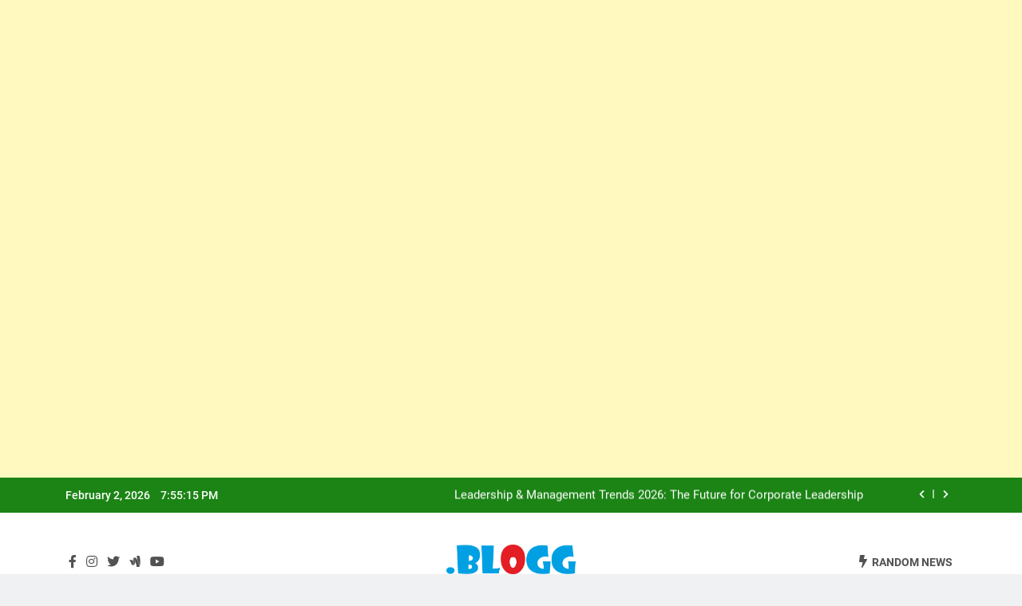

--- FILE ---
content_type: text/html; charset=UTF-8
request_url: https://www.blogg.co.in/movietop-xyz-a-comprehensive-overview-2/
body_size: 21435
content:
<!doctype html>
<html lang="en-US" prefix="og: https://ogp.me/ns#">
<head>
	<meta charset="UTF-8">
	<meta name="viewport" content="width=device-width, initial-scale=1">
	<link rel="profile" href="https://gmpg.org/xfn/11">
		<style>img:is([sizes="auto" i], [sizes^="auto," i]) { contain-intrinsic-size: 3000px 1500px }</style>
	
<!-- Search Engine Optimization by Rank Math PRO - https://rankmath.com/ -->
<title>Movietop.xyz: A Comprehensive Overview - Blogg</title>
<meta name="description" content="Movietop.xyz is a platform that has garnered significant attention in the online entertainment landscape. In this article, we delve into the key aspects of"/>
<meta name="robots" content="follow, index, max-snippet:-1, max-video-preview:-1, max-image-preview:large"/>
<link rel="canonical" href="https://www.blogg.co.in/movietop-xyz-a-comprehensive-overview-2/" />
<meta property="og:locale" content="en_US" />
<meta property="og:type" content="article" />
<meta property="og:title" content="Movietop.xyz: A Comprehensive Overview - Blogg" />
<meta property="og:description" content="Movietop.xyz is a platform that has garnered significant attention in the online entertainment landscape. In this article, we delve into the key aspects of" />
<meta property="og:url" content="https://www.blogg.co.in/movietop-xyz-a-comprehensive-overview-2/" />
<meta property="og:site_name" content="Blogg" />
<meta property="article:section" content="Technology" />
<meta property="og:updated_time" content="2024-02-23T13:28:59+05:30" />
<meta property="og:image" content="https://www.blogg.co.in/wp-content/uploads/2024/02/WatchCartoonOnline.comcom-2024-02-22T235830.442.jpg" />
<meta property="og:image:secure_url" content="https://www.blogg.co.in/wp-content/uploads/2024/02/WatchCartoonOnline.comcom-2024-02-22T235830.442.jpg" />
<meta property="og:image:width" content="1500" />
<meta property="og:image:height" content="800" />
<meta property="og:image:alt" content="Movietop.xyz" />
<meta property="og:image:type" content="image/jpeg" />
<meta name="twitter:card" content="summary_large_image" />
<meta name="twitter:title" content="Movietop.xyz: A Comprehensive Overview - Blogg" />
<meta name="twitter:description" content="Movietop.xyz is a platform that has garnered significant attention in the online entertainment landscape. In this article, we delve into the key aspects of" />
<meta name="twitter:image" content="https://www.blogg.co.in/wp-content/uploads/2024/02/WatchCartoonOnline.comcom-2024-02-22T235830.442.jpg" />
<meta name="twitter:label1" content="Written by" />
<meta name="twitter:data1" content="Anjali Khokhar" />
<meta name="twitter:label2" content="Time to read" />
<meta name="twitter:data2" content="1 minute" />
<!-- /Rank Math WordPress SEO plugin -->

<link rel="alternate" type="application/rss+xml" title="Blogg &raquo; Feed" href="https://www.blogg.co.in/feed/" />
<link rel="alternate" type="application/rss+xml" title="Blogg &raquo; Comments Feed" href="https://www.blogg.co.in/comments/feed/" />
<link rel="alternate" type="application/rss+xml" title="Blogg &raquo; Movietop.xyz: A Comprehensive Overview Comments Feed" href="https://www.blogg.co.in/movietop-xyz-a-comprehensive-overview-2/feed/" />
<link rel="alternate" type="application/rss+xml" title="Blogg &raquo; Stories Feed" href="https://www.blogg.co.in/web-stories/feed/"><script>
window._wpemojiSettings = {"baseUrl":"https:\/\/s.w.org\/images\/core\/emoji\/15.1.0\/72x72\/","ext":".png","svgUrl":"https:\/\/s.w.org\/images\/core\/emoji\/15.1.0\/svg\/","svgExt":".svg","source":{"concatemoji":"https:\/\/www.blogg.co.in\/wp-includes\/js\/wp-emoji-release.min.js?ver=6.8"}};
/*! This file is auto-generated */
!function(i,n){var o,s,e;function c(e){try{var t={supportTests:e,timestamp:(new Date).valueOf()};sessionStorage.setItem(o,JSON.stringify(t))}catch(e){}}function p(e,t,n){e.clearRect(0,0,e.canvas.width,e.canvas.height),e.fillText(t,0,0);var t=new Uint32Array(e.getImageData(0,0,e.canvas.width,e.canvas.height).data),r=(e.clearRect(0,0,e.canvas.width,e.canvas.height),e.fillText(n,0,0),new Uint32Array(e.getImageData(0,0,e.canvas.width,e.canvas.height).data));return t.every(function(e,t){return e===r[t]})}function u(e,t,n){switch(t){case"flag":return n(e,"\ud83c\udff3\ufe0f\u200d\u26a7\ufe0f","\ud83c\udff3\ufe0f\u200b\u26a7\ufe0f")?!1:!n(e,"\ud83c\uddfa\ud83c\uddf3","\ud83c\uddfa\u200b\ud83c\uddf3")&&!n(e,"\ud83c\udff4\udb40\udc67\udb40\udc62\udb40\udc65\udb40\udc6e\udb40\udc67\udb40\udc7f","\ud83c\udff4\u200b\udb40\udc67\u200b\udb40\udc62\u200b\udb40\udc65\u200b\udb40\udc6e\u200b\udb40\udc67\u200b\udb40\udc7f");case"emoji":return!n(e,"\ud83d\udc26\u200d\ud83d\udd25","\ud83d\udc26\u200b\ud83d\udd25")}return!1}function f(e,t,n){var r="undefined"!=typeof WorkerGlobalScope&&self instanceof WorkerGlobalScope?new OffscreenCanvas(300,150):i.createElement("canvas"),a=r.getContext("2d",{willReadFrequently:!0}),o=(a.textBaseline="top",a.font="600 32px Arial",{});return e.forEach(function(e){o[e]=t(a,e,n)}),o}function t(e){var t=i.createElement("script");t.src=e,t.defer=!0,i.head.appendChild(t)}"undefined"!=typeof Promise&&(o="wpEmojiSettingsSupports",s=["flag","emoji"],n.supports={everything:!0,everythingExceptFlag:!0},e=new Promise(function(e){i.addEventListener("DOMContentLoaded",e,{once:!0})}),new Promise(function(t){var n=function(){try{var e=JSON.parse(sessionStorage.getItem(o));if("object"==typeof e&&"number"==typeof e.timestamp&&(new Date).valueOf()<e.timestamp+604800&&"object"==typeof e.supportTests)return e.supportTests}catch(e){}return null}();if(!n){if("undefined"!=typeof Worker&&"undefined"!=typeof OffscreenCanvas&&"undefined"!=typeof URL&&URL.createObjectURL&&"undefined"!=typeof Blob)try{var e="postMessage("+f.toString()+"("+[JSON.stringify(s),u.toString(),p.toString()].join(",")+"));",r=new Blob([e],{type:"text/javascript"}),a=new Worker(URL.createObjectURL(r),{name:"wpTestEmojiSupports"});return void(a.onmessage=function(e){c(n=e.data),a.terminate(),t(n)})}catch(e){}c(n=f(s,u,p))}t(n)}).then(function(e){for(var t in e)n.supports[t]=e[t],n.supports.everything=n.supports.everything&&n.supports[t],"flag"!==t&&(n.supports.everythingExceptFlag=n.supports.everythingExceptFlag&&n.supports[t]);n.supports.everythingExceptFlag=n.supports.everythingExceptFlag&&!n.supports.flag,n.DOMReady=!1,n.readyCallback=function(){n.DOMReady=!0}}).then(function(){return e}).then(function(){var e;n.supports.everything||(n.readyCallback(),(e=n.source||{}).concatemoji?t(e.concatemoji):e.wpemoji&&e.twemoji&&(t(e.twemoji),t(e.wpemoji)))}))}((window,document),window._wpemojiSettings);
</script>

<style id='wp-emoji-styles-inline-css'>

	img.wp-smiley, img.emoji {
		display: inline !important;
		border: none !important;
		box-shadow: none !important;
		height: 1em !important;
		width: 1em !important;
		margin: 0 0.07em !important;
		vertical-align: -0.1em !important;
		background: none !important;
		padding: 0 !important;
	}
</style>
<link rel='stylesheet' id='wp-block-library-css' href='https://www.blogg.co.in/wp-includes/css/dist/block-library/style.min.css?ver=6.8' media='all' />
<style id='classic-theme-styles-inline-css'>
/*! This file is auto-generated */
.wp-block-button__link{color:#fff;background-color:#32373c;border-radius:9999px;box-shadow:none;text-decoration:none;padding:calc(.667em + 2px) calc(1.333em + 2px);font-size:1.125em}.wp-block-file__button{background:#32373c;color:#fff;text-decoration:none}
</style>
<style id='global-styles-inline-css'>
:root{--wp--preset--aspect-ratio--square: 1;--wp--preset--aspect-ratio--4-3: 4/3;--wp--preset--aspect-ratio--3-4: 3/4;--wp--preset--aspect-ratio--3-2: 3/2;--wp--preset--aspect-ratio--2-3: 2/3;--wp--preset--aspect-ratio--16-9: 16/9;--wp--preset--aspect-ratio--9-16: 9/16;--wp--preset--color--black: #000000;--wp--preset--color--cyan-bluish-gray: #abb8c3;--wp--preset--color--white: #ffffff;--wp--preset--color--pale-pink: #f78da7;--wp--preset--color--vivid-red: #cf2e2e;--wp--preset--color--luminous-vivid-orange: #ff6900;--wp--preset--color--luminous-vivid-amber: #fcb900;--wp--preset--color--light-green-cyan: #7bdcb5;--wp--preset--color--vivid-green-cyan: #00d084;--wp--preset--color--pale-cyan-blue: #8ed1fc;--wp--preset--color--vivid-cyan-blue: #0693e3;--wp--preset--color--vivid-purple: #9b51e0;--wp--preset--gradient--vivid-cyan-blue-to-vivid-purple: linear-gradient(135deg,rgba(6,147,227,1) 0%,rgb(155,81,224) 100%);--wp--preset--gradient--light-green-cyan-to-vivid-green-cyan: linear-gradient(135deg,rgb(122,220,180) 0%,rgb(0,208,130) 100%);--wp--preset--gradient--luminous-vivid-amber-to-luminous-vivid-orange: linear-gradient(135deg,rgba(252,185,0,1) 0%,rgba(255,105,0,1) 100%);--wp--preset--gradient--luminous-vivid-orange-to-vivid-red: linear-gradient(135deg,rgba(255,105,0,1) 0%,rgb(207,46,46) 100%);--wp--preset--gradient--very-light-gray-to-cyan-bluish-gray: linear-gradient(135deg,rgb(238,238,238) 0%,rgb(169,184,195) 100%);--wp--preset--gradient--cool-to-warm-spectrum: linear-gradient(135deg,rgb(74,234,220) 0%,rgb(151,120,209) 20%,rgb(207,42,186) 40%,rgb(238,44,130) 60%,rgb(251,105,98) 80%,rgb(254,248,76) 100%);--wp--preset--gradient--blush-light-purple: linear-gradient(135deg,rgb(255,206,236) 0%,rgb(152,150,240) 100%);--wp--preset--gradient--blush-bordeaux: linear-gradient(135deg,rgb(254,205,165) 0%,rgb(254,45,45) 50%,rgb(107,0,62) 100%);--wp--preset--gradient--luminous-dusk: linear-gradient(135deg,rgb(255,203,112) 0%,rgb(199,81,192) 50%,rgb(65,88,208) 100%);--wp--preset--gradient--pale-ocean: linear-gradient(135deg,rgb(255,245,203) 0%,rgb(182,227,212) 50%,rgb(51,167,181) 100%);--wp--preset--gradient--electric-grass: linear-gradient(135deg,rgb(202,248,128) 0%,rgb(113,206,126) 100%);--wp--preset--gradient--midnight: linear-gradient(135deg,rgb(2,3,129) 0%,rgb(40,116,252) 100%);--wp--preset--font-size--small: 13px;--wp--preset--font-size--medium: 20px;--wp--preset--font-size--large: 36px;--wp--preset--font-size--x-large: 42px;--wp--preset--spacing--20: 0.44rem;--wp--preset--spacing--30: 0.67rem;--wp--preset--spacing--40: 1rem;--wp--preset--spacing--50: 1.5rem;--wp--preset--spacing--60: 2.25rem;--wp--preset--spacing--70: 3.38rem;--wp--preset--spacing--80: 5.06rem;--wp--preset--shadow--natural: 6px 6px 9px rgba(0, 0, 0, 0.2);--wp--preset--shadow--deep: 12px 12px 50px rgba(0, 0, 0, 0.4);--wp--preset--shadow--sharp: 6px 6px 0px rgba(0, 0, 0, 0.2);--wp--preset--shadow--outlined: 6px 6px 0px -3px rgba(255, 255, 255, 1), 6px 6px rgba(0, 0, 0, 1);--wp--preset--shadow--crisp: 6px 6px 0px rgba(0, 0, 0, 1);}:where(.is-layout-flex){gap: 0.5em;}:where(.is-layout-grid){gap: 0.5em;}body .is-layout-flex{display: flex;}.is-layout-flex{flex-wrap: wrap;align-items: center;}.is-layout-flex > :is(*, div){margin: 0;}body .is-layout-grid{display: grid;}.is-layout-grid > :is(*, div){margin: 0;}:where(.wp-block-columns.is-layout-flex){gap: 2em;}:where(.wp-block-columns.is-layout-grid){gap: 2em;}:where(.wp-block-post-template.is-layout-flex){gap: 1.25em;}:where(.wp-block-post-template.is-layout-grid){gap: 1.25em;}.has-black-color{color: var(--wp--preset--color--black) !important;}.has-cyan-bluish-gray-color{color: var(--wp--preset--color--cyan-bluish-gray) !important;}.has-white-color{color: var(--wp--preset--color--white) !important;}.has-pale-pink-color{color: var(--wp--preset--color--pale-pink) !important;}.has-vivid-red-color{color: var(--wp--preset--color--vivid-red) !important;}.has-luminous-vivid-orange-color{color: var(--wp--preset--color--luminous-vivid-orange) !important;}.has-luminous-vivid-amber-color{color: var(--wp--preset--color--luminous-vivid-amber) !important;}.has-light-green-cyan-color{color: var(--wp--preset--color--light-green-cyan) !important;}.has-vivid-green-cyan-color{color: var(--wp--preset--color--vivid-green-cyan) !important;}.has-pale-cyan-blue-color{color: var(--wp--preset--color--pale-cyan-blue) !important;}.has-vivid-cyan-blue-color{color: var(--wp--preset--color--vivid-cyan-blue) !important;}.has-vivid-purple-color{color: var(--wp--preset--color--vivid-purple) !important;}.has-black-background-color{background-color: var(--wp--preset--color--black) !important;}.has-cyan-bluish-gray-background-color{background-color: var(--wp--preset--color--cyan-bluish-gray) !important;}.has-white-background-color{background-color: var(--wp--preset--color--white) !important;}.has-pale-pink-background-color{background-color: var(--wp--preset--color--pale-pink) !important;}.has-vivid-red-background-color{background-color: var(--wp--preset--color--vivid-red) !important;}.has-luminous-vivid-orange-background-color{background-color: var(--wp--preset--color--luminous-vivid-orange) !important;}.has-luminous-vivid-amber-background-color{background-color: var(--wp--preset--color--luminous-vivid-amber) !important;}.has-light-green-cyan-background-color{background-color: var(--wp--preset--color--light-green-cyan) !important;}.has-vivid-green-cyan-background-color{background-color: var(--wp--preset--color--vivid-green-cyan) !important;}.has-pale-cyan-blue-background-color{background-color: var(--wp--preset--color--pale-cyan-blue) !important;}.has-vivid-cyan-blue-background-color{background-color: var(--wp--preset--color--vivid-cyan-blue) !important;}.has-vivid-purple-background-color{background-color: var(--wp--preset--color--vivid-purple) !important;}.has-black-border-color{border-color: var(--wp--preset--color--black) !important;}.has-cyan-bluish-gray-border-color{border-color: var(--wp--preset--color--cyan-bluish-gray) !important;}.has-white-border-color{border-color: var(--wp--preset--color--white) !important;}.has-pale-pink-border-color{border-color: var(--wp--preset--color--pale-pink) !important;}.has-vivid-red-border-color{border-color: var(--wp--preset--color--vivid-red) !important;}.has-luminous-vivid-orange-border-color{border-color: var(--wp--preset--color--luminous-vivid-orange) !important;}.has-luminous-vivid-amber-border-color{border-color: var(--wp--preset--color--luminous-vivid-amber) !important;}.has-light-green-cyan-border-color{border-color: var(--wp--preset--color--light-green-cyan) !important;}.has-vivid-green-cyan-border-color{border-color: var(--wp--preset--color--vivid-green-cyan) !important;}.has-pale-cyan-blue-border-color{border-color: var(--wp--preset--color--pale-cyan-blue) !important;}.has-vivid-cyan-blue-border-color{border-color: var(--wp--preset--color--vivid-cyan-blue) !important;}.has-vivid-purple-border-color{border-color: var(--wp--preset--color--vivid-purple) !important;}.has-vivid-cyan-blue-to-vivid-purple-gradient-background{background: var(--wp--preset--gradient--vivid-cyan-blue-to-vivid-purple) !important;}.has-light-green-cyan-to-vivid-green-cyan-gradient-background{background: var(--wp--preset--gradient--light-green-cyan-to-vivid-green-cyan) !important;}.has-luminous-vivid-amber-to-luminous-vivid-orange-gradient-background{background: var(--wp--preset--gradient--luminous-vivid-amber-to-luminous-vivid-orange) !important;}.has-luminous-vivid-orange-to-vivid-red-gradient-background{background: var(--wp--preset--gradient--luminous-vivid-orange-to-vivid-red) !important;}.has-very-light-gray-to-cyan-bluish-gray-gradient-background{background: var(--wp--preset--gradient--very-light-gray-to-cyan-bluish-gray) !important;}.has-cool-to-warm-spectrum-gradient-background{background: var(--wp--preset--gradient--cool-to-warm-spectrum) !important;}.has-blush-light-purple-gradient-background{background: var(--wp--preset--gradient--blush-light-purple) !important;}.has-blush-bordeaux-gradient-background{background: var(--wp--preset--gradient--blush-bordeaux) !important;}.has-luminous-dusk-gradient-background{background: var(--wp--preset--gradient--luminous-dusk) !important;}.has-pale-ocean-gradient-background{background: var(--wp--preset--gradient--pale-ocean) !important;}.has-electric-grass-gradient-background{background: var(--wp--preset--gradient--electric-grass) !important;}.has-midnight-gradient-background{background: var(--wp--preset--gradient--midnight) !important;}.has-small-font-size{font-size: var(--wp--preset--font-size--small) !important;}.has-medium-font-size{font-size: var(--wp--preset--font-size--medium) !important;}.has-large-font-size{font-size: var(--wp--preset--font-size--large) !important;}.has-x-large-font-size{font-size: var(--wp--preset--font-size--x-large) !important;}
:where(.wp-block-post-template.is-layout-flex){gap: 1.25em;}:where(.wp-block-post-template.is-layout-grid){gap: 1.25em;}
:where(.wp-block-columns.is-layout-flex){gap: 2em;}:where(.wp-block-columns.is-layout-grid){gap: 2em;}
:root :where(.wp-block-pullquote){font-size: 1.5em;line-height: 1.6;}
</style>
<link rel='stylesheet' id='ez-toc-css' href='https://www.blogg.co.in/wp-content/plugins/easy-table-of-contents/assets/css/screen.min.css?ver=2.0.73' media='all' />
<style id='ez-toc-inline-css'>
div#ez-toc-container .ez-toc-title {font-size: 120%;}div#ez-toc-container .ez-toc-title {font-weight: 500;}div#ez-toc-container ul li {font-size: 95%;}div#ez-toc-container ul li {font-weight: 500;}div#ez-toc-container nav ul ul li {font-size: 90%;}
.ez-toc-container-direction {direction: ltr;}.ez-toc-counter ul{counter-reset: item ;}.ez-toc-counter nav ul li a::before {content: counters(item, '.', decimal) '. ';display: inline-block;counter-increment: item;flex-grow: 0;flex-shrink: 0;margin-right: .2em; float: left; }.ez-toc-widget-direction {direction: ltr;}.ez-toc-widget-container ul{counter-reset: item ;}.ez-toc-widget-container nav ul li a::before {content: counters(item, '.', decimal) '. ';display: inline-block;counter-increment: item;flex-grow: 0;flex-shrink: 0;margin-right: .2em; float: left; }
</style>
<link rel='stylesheet' id='fontawesome-css' href='https://www.blogg.co.in/wp-content/themes/newsmatic/assets/lib/fontawesome/css/all.min.css?ver=5.15.3' media='all' />
<link rel='stylesheet' id='slick-css' href='https://www.blogg.co.in/wp-content/themes/newsmatic/assets/lib/slick/slick.css?ver=1.8.1' media='all' />
<link rel='stylesheet' id='newsmatic-typo-fonts-css' href='https://www.blogg.co.in/wp-content/fonts/bd416bed7257a9775ef5c18f190c33b0.css' media='all' />
<link rel='stylesheet' id='newsmatic-style-css' href='https://www.blogg.co.in/wp-content/themes/newsmatic/style.css?ver=1.3.5' media='all' />
<style id='newsmatic-style-inline-css'>
body.newsmatic_font_typography{ --newsmatic-global-preset-color-1: #64748b;}
 body.newsmatic_font_typography{ --newsmatic-global-preset-color-2: #27272a;}
 body.newsmatic_font_typography{ --newsmatic-global-preset-color-3: #ef4444;}
 body.newsmatic_font_typography{ --newsmatic-global-preset-color-4: #eab308;}
 body.newsmatic_font_typography{ --newsmatic-global-preset-color-5: #84cc16;}
 body.newsmatic_font_typography{ --newsmatic-global-preset-color-6: #22c55e;}
 body.newsmatic_font_typography{ --newsmatic-global-preset-color-7: #06b6d4;}
 body.newsmatic_font_typography{ --newsmatic-global-preset-color-8: #0284c7;}
 body.newsmatic_font_typography{ --newsmatic-global-preset-color-9: #6366f1;}
 body.newsmatic_font_typography{ --newsmatic-global-preset-color-10: #84cc16;}
 body.newsmatic_font_typography{ --newsmatic-global-preset-color-11: #a855f7;}
 body.newsmatic_font_typography{ --newsmatic-global-preset-color-12: #f43f5e;}
 body.newsmatic_font_typography{ --newsmatic-global-preset-gradient-color-1: linear-gradient( 135deg, #485563 10%, #29323c 100%);}
 body.newsmatic_font_typography{ --newsmatic-global-preset-gradient-color-2: linear-gradient( 135deg, #FF512F 10%, #F09819 100%);}
 body.newsmatic_font_typography{ --newsmatic-global-preset-gradient-color-3: linear-gradient( 135deg, #00416A 10%, #E4E5E6 100%);}
 body.newsmatic_font_typography{ --newsmatic-global-preset-gradient-color-4: linear-gradient( 135deg, #CE9FFC 10%, #7367F0 100%);}
 body.newsmatic_font_typography{ --newsmatic-global-preset-gradient-color-5: linear-gradient( 135deg, #90F7EC 10%, #32CCBC 100%);}
 body.newsmatic_font_typography{ --newsmatic-global-preset-gradient-color-6: linear-gradient( 135deg, #81FBB8 10%, #28C76F 100%);}
 body.newsmatic_font_typography{ --newsmatic-global-preset-gradient-color-7: linear-gradient( 135deg, #EB3349 10%, #F45C43 100%);}
 body.newsmatic_font_typography{ --newsmatic-global-preset-gradient-color-8: linear-gradient( 135deg, #FFF720 10%, #3CD500 100%);}
 body.newsmatic_font_typography{ --newsmatic-global-preset-gradient-color-9: linear-gradient( 135deg, #FF96F9 10%, #C32BAC 100%);}
 body.newsmatic_font_typography{ --newsmatic-global-preset-gradient-color-10: linear-gradient( 135deg, #69FF97 10%, #00E4FF 100%);}
 body.newsmatic_font_typography{ --newsmatic-global-preset-gradient-color-11: linear-gradient( 135deg, #3C8CE7 10%, #00EAFF 100%);}
 body.newsmatic_font_typography{ --newsmatic-global-preset-gradient-color-12: linear-gradient( 135deg, #FF7AF5 10%, #513162 100%);}
 body.newsmatic_font_typography{ --theme-block-top-border-color: #1b8415;}
.newsmatic_font_typography { --header-padding: 35px;} .newsmatic_font_typography { --header-padding-tablet: 30px;} .newsmatic_font_typography { --header-padding-smartphone: 30px;}.newsmatic_main_body .site-header.layout--default .top-header{ background: #1b8415}.newsmatic_font_typography .header-custom-button{ background: linear-gradient(135deg,rgb(178,7,29) 0%,rgb(1,1,1) 100%)}.newsmatic_font_typography .header-custom-button:hover{ background: #b2071d}.newsmatic_font_typography { --site-title-family : Roboto; }
.newsmatic_font_typography { --site-title-weight : 700; }
.newsmatic_font_typography { --site-title-texttransform : capitalize; }
.newsmatic_font_typography { --site-title-textdecoration : none; }
.newsmatic_font_typography { --site-title-size : 45px; }
.newsmatic_font_typography { --site-title-size-tab : 43px; }
.newsmatic_font_typography { --site-title-size-mobile : 40px; }
.newsmatic_font_typography { --site-title-lineheight : 45px; }
.newsmatic_font_typography { --site-title-lineheight-tab : 42px; }
.newsmatic_font_typography { --site-title-lineheight-mobile : 40px; }
.newsmatic_font_typography { --site-title-letterspacing : 0px; }
.newsmatic_font_typography { --site-title-letterspacing-tab : 0px; }
.newsmatic_font_typography { --site-title-letterspacing-mobile : 0px; }
.newsmatic_font_typography { --site-tagline-family : Roboto; }
.newsmatic_font_typography { --site-tagline-weight : 400; }
.newsmatic_font_typography { --site-tagline-texttransform : capitalize; }
.newsmatic_font_typography { --site-tagline-textdecoration : none; }
.newsmatic_font_typography { --site-tagline-size : 16px; }
.newsmatic_font_typography { --site-tagline-size-tab : 16px; }
.newsmatic_font_typography { --site-tagline-size-mobile : 16px; }
.newsmatic_font_typography { --site-tagline-lineheight : 26px; }
.newsmatic_font_typography { --site-tagline-lineheight-tab : 26px; }
.newsmatic_font_typography { --site-tagline-lineheight-mobile : 16px; }
.newsmatic_font_typography { --site-tagline-letterspacing : 0px; }
.newsmatic_font_typography { --site-tagline-letterspacing-tab : 0px; }
.newsmatic_font_typography { --site-tagline-letterspacing-mobile : 0px; }
body .site-branding img.custom-logo{ width: 162px; }@media(max-width: 940px) { body .site-branding img.custom-logo{ width: 200px; } }
@media(max-width: 610px) { body .site-branding img.custom-logo{ width: 200px; } }
.newsmatic_font_typography  { --sidebar-toggle-color: #525252;}.newsmatic_font_typography  { --sidebar-toggle-color-hover : #1B8415; }.newsmatic_font_typography  { --search-color: #525252;}.newsmatic_font_typography  { --search-color-hover : #1B8415; }.newsmatic_main_body { --site-bk-color: #F0F1F2}.newsmatic_font_typography  { --move-to-top-background-color: #1B8415;}.newsmatic_font_typography  { --move-to-top-background-color-hover : #1B8415; }.newsmatic_font_typography  { --move-to-top-color: #fff;}.newsmatic_font_typography  { --move-to-top-color-hover : #fff; }@media(max-width: 610px) { .ads-banner{ display : block;} }@media(max-width: 610px) { body #newsmatic-scroll-to-top.show{ display : none;} }body .site-header.layout--default .menu-section .row{ border-top: 1px solid #1B8415;}body .site-footer.dark_bk{ border-top: 5px solid #1B8415;}.newsmatic_font_typography  { --custom-btn-color: #ffffff;}.newsmatic_font_typography  { --custom-btn-color-hover : #ffffff; } body.newsmatic_main_body{ --theme-color-red: #1B8415;} body.newsmatic_dark_mode{ --theme-color-red: #1B8415;}body .post-categories .cat-item.cat-119 { background-color : #1B8415} body .newsmatic-category-no-bk .post-categories .cat-item.cat-119 a  { color : #1B8415} body.single .post-categories .cat-item.cat-119 { background-color : #1B8415} body .post-categories .cat-item.cat-211 { background-color : #1B8415} body .newsmatic-category-no-bk .post-categories .cat-item.cat-211 a  { color : #1B8415} body.single .post-categories .cat-item.cat-211 { background-color : #1B8415} body .post-categories .cat-item.cat-212 { background-color : #1B8415} body .newsmatic-category-no-bk .post-categories .cat-item.cat-212 a  { color : #1B8415} body.single .post-categories .cat-item.cat-212 { background-color : #1B8415} body .post-categories .cat-item.cat-124 { background-color : #1B8415} body .newsmatic-category-no-bk .post-categories .cat-item.cat-124 a  { color : #1B8415} body.single .post-categories .cat-item.cat-124 { background-color : #1B8415} body .post-categories .cat-item.cat-246 { background-color : #1B8415} body .newsmatic-category-no-bk .post-categories .cat-item.cat-246 a  { color : #1B8415} body.single .post-categories .cat-item.cat-246 { background-color : #1B8415} body .post-categories .cat-item.cat-144 { background-color : #1B8415} body .newsmatic-category-no-bk .post-categories .cat-item.cat-144 a  { color : #1B8415} body.single .post-categories .cat-item.cat-144 { background-color : #1B8415} body .post-categories .cat-item.cat-8 { background-color : #1B8415} body .newsmatic-category-no-bk .post-categories .cat-item.cat-8 a  { color : #1B8415} body.single .post-categories .cat-item.cat-8 { background-color : #1B8415} body .post-categories .cat-item.cat-7 { background-color : #1B8415} body .newsmatic-category-no-bk .post-categories .cat-item.cat-7 a  { color : #1B8415} body.single .post-categories .cat-item.cat-7 { background-color : #1B8415} body .post-categories .cat-item.cat-1 { background-color : #1B8415} body .newsmatic-category-no-bk .post-categories .cat-item.cat-1 a  { color : #1B8415} body.single .post-categories .cat-item.cat-1 { background-color : #1B8415}  #main-banner-section .main-banner-slider figure.post-thumb { border-radius: 0px; } #main-banner-section .main-banner-slider .post-element{ border-radius: 0px;}
 @media (max-width: 769px){ #main-banner-section .main-banner-slider figure.post-thumb { border-radius: 0px; } #main-banner-section .main-banner-slider .post-element { border-radius: 0px; } }
 @media (max-width: 548px){ #main-banner-section .main-banner-slider figure.post-thumb  { border-radius: 0px; } #main-banner-section .main-banner-slider .post-element { border-radius: 0px; } }
 #main-banner-section .main-banner-trailing-posts figure.post-thumb, #main-banner-section .banner-trailing-posts figure.post-thumb { border-radius: 0px } #main-banner-section .banner-trailing-posts .post-element { border-radius: 0px;}
 @media (max-width: 769px){ #main-banner-section .main-banner-trailing-posts figure.post-thumb,
				#main-banner-section .banner-trailing-posts figure.post-thumb { border-radius: 0px } #main-banner-section .banner-trailing-posts .post-element { border-radius: 0px;} }
 @media (max-width: 548px){ #main-banner-section .main-banner-trailing-posts figure.post-thumb,
				#main-banner-section .banner-trailing-posts figure.post-thumb  { border-radius: 0px  } #main-banner-section .banner-trailing-posts .post-element { border-radius: 0px;} }
 main.site-main .primary-content article figure.post-thumb-wrap { padding-bottom: calc( 0.25 * 100% ) }
 @media (max-width: 769px){ main.site-main .primary-content article figure.post-thumb-wrap { padding-bottom: calc( 0.4 * 100% ) } }
 @media (max-width: 548px){ main.site-main .primary-content article figure.post-thumb-wrap { padding-bottom: calc( 0.4 * 100% ) } }
 main.site-main .primary-content article figure.post-thumb-wrap { border-radius: 0px}
 @media (max-width: 769px){ main.site-main .primary-content article figure.post-thumb-wrap { border-radius: 0px } }
 @media (max-width: 548px){ main.site-main .primary-content article figure.post-thumb-wrap { border-radius: 0px  } }
#block--1759856597121z article figure.post-thumb-wrap { padding-bottom: calc( 0.6 * 100% ) }
 @media (max-width: 769px){ #block--1759856597121z article figure.post-thumb-wrap { padding-bottom: calc( 0.8 * 100% ) } }
 @media (max-width: 548px){ #block--1759856597121z article figure.post-thumb-wrap { padding-bottom: calc( 0.6 * 100% ) }}
#block--1759856597121z article figure.post-thumb-wrap { border-radius: 0px }
 @media (max-width: 769px){ #block--1759856597121z article figure.post-thumb-wrap { border-radius: 0px } }
 @media (max-width: 548px){ #block--1759856597121z article figure.post-thumb-wrap { border-radius: 0px } }
#block--1759856597124p article figure.post-thumb-wrap { padding-bottom: calc( 0.6 * 100% ) }
 @media (max-width: 769px){ #block--1759856597124p article figure.post-thumb-wrap { padding-bottom: calc( 0.8 * 100% ) } }
 @media (max-width: 548px){ #block--1759856597124p article figure.post-thumb-wrap { padding-bottom: calc( 0.6 * 100% ) }}
#block--1759856597124p article figure.post-thumb-wrap { border-radius: 0px }
 @media (max-width: 769px){ #block--1759856597124p article figure.post-thumb-wrap { border-radius: 0px } }
 @media (max-width: 548px){ #block--1759856597124p article figure.post-thumb-wrap { border-radius: 0px } }
#block--1759856597125j article figure.post-thumb-wrap { padding-bottom: calc( 0.25 * 100% ) }
 @media (max-width: 769px){ #block--1759856597125j article figure.post-thumb-wrap { padding-bottom: calc( 0.25 * 100% ) } }
 @media (max-width: 548px){ #block--1759856597125j article figure.post-thumb-wrap { padding-bottom: calc( 0.25 * 100% ) }}
#block--1759856597125j article figure.post-thumb-wrap { border-radius: 0px }
 @media (max-width: 769px){ #block--1759856597125j article figure.post-thumb-wrap { border-radius: 0px } }
 @media (max-width: 548px){ #block--1759856597125j article figure.post-thumb-wrap { border-radius: 0px } }
#block--1759856597127w article figure.post-thumb-wrap { padding-bottom: calc( 0.6 * 100% ) }
 @media (max-width: 769px){ #block--1759856597127w article figure.post-thumb-wrap { padding-bottom: calc( 0.8 * 100% ) } }
 @media (max-width: 548px){ #block--1759856597127w article figure.post-thumb-wrap { padding-bottom: calc( 0.6 * 100% ) }}
#block--1759856597127w article figure.post-thumb-wrap { border-radius: 0px }
 @media (max-width: 769px){ #block--1759856597127w article figure.post-thumb-wrap { border-radius: 0px } }
 @media (max-width: 548px){ #block--1759856597127w article figure.post-thumb-wrap { border-radius: 0px } }
</style>
<link rel='stylesheet' id='newsmatic-main-style-css' href='https://www.blogg.co.in/wp-content/themes/newsmatic/assets/css/main.css?ver=1.3.5' media='all' />
<link rel='stylesheet' id='newsmatic-loader-style-css' href='https://www.blogg.co.in/wp-content/themes/newsmatic/assets/css/loader.css?ver=1.3.5' media='all' />
<link rel='stylesheet' id='newsmatic-responsive-style-css' href='https://www.blogg.co.in/wp-content/themes/newsmatic/assets/css/responsive.css?ver=1.3.5' media='all' />
<script src="https://www.blogg.co.in/wp-includes/js/jquery/jquery.min.js?ver=3.7.1" id="jquery-core-js"></script>
<script src="https://www.blogg.co.in/wp-includes/js/jquery/jquery-migrate.min.js?ver=3.4.1" id="jquery-migrate-js"></script>
<link rel="https://api.w.org/" href="https://www.blogg.co.in/wp-json/" /><link rel="alternate" title="JSON" type="application/json" href="https://www.blogg.co.in/wp-json/wp/v2/posts/14303" /><link rel="EditURI" type="application/rsd+xml" title="RSD" href="https://www.blogg.co.in/xmlrpc.php?rsd" />
<meta name="generator" content="WordPress 6.8" />
<link rel='shortlink' href='https://www.blogg.co.in/?p=14303' />
<link rel="alternate" title="oEmbed (JSON)" type="application/json+oembed" href="https://www.blogg.co.in/wp-json/oembed/1.0/embed?url=https%3A%2F%2Fwww.blogg.co.in%2Fmovietop-xyz-a-comprehensive-overview-2%2F" />
<link rel="alternate" title="oEmbed (XML)" type="text/xml+oembed" href="https://www.blogg.co.in/wp-json/oembed/1.0/embed?url=https%3A%2F%2Fwww.blogg.co.in%2Fmovietop-xyz-a-comprehensive-overview-2%2F&#038;format=xml" />
<link rel="pingback" href="https://www.blogg.co.in/xmlrpc.php"><meta name="generator" content="Elementor 3.25.0; features: e_font_icon_svg, additional_custom_breakpoints, e_optimized_control_loading, e_element_cache; settings: css_print_method-external, google_font-enabled, font_display-auto">


<script type="application/ld+json" class="saswp-schema-markup-output">
[{"@context":"https:\/\/schema.org\/","@type":"TechArticle","@id":"https:\/\/www.blogg.co.in\/movietop-xyz-a-comprehensive-overview-2\/#TechArticle","url":"https:\/\/www.blogg.co.in\/movietop-xyz-a-comprehensive-overview-2\/","inLanguage":"en-US","mainEntityOfPage":"https:\/\/www.blogg.co.in\/movietop-xyz-a-comprehensive-overview-2\/","headline":"Movietop.xyz: A Comprehensive Overview","description":"Introduction Movietop.xyz is a platform that has garnered significant attention in the online entertainment landscape. In this article, we delve into the key aspects of Movietop.xyz, including its website traffic, rankings, domain age, and alternatives. Let\u2019s explore what makes this website tick. Website Traffic and Rankings Movietop.xyz is ranked\u00a0#20,930\u00a0in India (IN) with approximately\u00a0342,860\u00a0monthly visitors. This","articleBody":"Introduction    Movietop.xyz is a platform that has garnered significant attention in the online entertainment landscape. In this article, we delve into the key aspects of Movietop.xyz, including its website traffic, rankings, domain age, and alternatives. Let\u2019s explore what makes this website tick.    Website Traffic and Rankings    Movietop.xyz is ranked\u00a0#20,930\u00a0in India (IN) with approximately\u00a0342,860\u00a0monthly visitors. This substantial traffic indicates a considerable user base and highlights the platform\u2019s popularity. This traffic and ranking report is created as of Feb 2024 .    Website Owner    The ownership details of Movietop.xyz remain undisclosed. However, the website operates as a hub for movie enthusiasts, providing access to a wide range of films and TV shows.    Domain Age    The domain age of this website is 0 years, 7 months and 14 days old as of 23 Feb 2024. This domain was created 8th of July 2023 .    Alternatives      Filmygod.com: With a global ranking of\u00a0#11,940, Filmygod.com allows users to download movies and web series for free.\u00a0Torrent sites like Filmygod.com continue to attract audiences seeking free content.    Multimovies.xyz: Although not as established as Movietop.xyz, Multimovies.xyz provides a comprehensive collection of movies and TV shows.\u00a0Its offerings cater to diverse tastes and preferences.     Conclusion    Movietop.xyz has swiftly carved a niche for itself in the streaming world. Its growing user base, coupled with a fresh domain, positions it as an exciting player in the online entertainment industry. As the platform continues to evolve, users can expect more engaging content and an enhanced viewing experience.","keywords":"","datePublished":"2024-02-23T13:28:57+05:30","dateModified":"2024-02-23T13:28:59+05:30","author":{"@type":"Person","name":"Anjali Khokhar","url":"https:\/\/www.blogg.co.in\/author\/anjali\/","sameAs":["https:\/\/www.blogg.co.in\/"],"image":{"@type":"ImageObject","url":"https:\/\/secure.gravatar.com\/avatar\/a2b8c3f15ca4700053fb26dec8902675752f60211cfabd137749d7211b4d6e1b?s=96&d=mm&r=g","height":96,"width":96}},"editor":{"@type":"Person","name":"Anjali Khokhar","url":"https:\/\/www.blogg.co.in\/author\/anjali\/","sameAs":["https:\/\/www.blogg.co.in\/"],"image":{"@type":"ImageObject","url":"https:\/\/secure.gravatar.com\/avatar\/a2b8c3f15ca4700053fb26dec8902675752f60211cfabd137749d7211b4d6e1b?s=96&d=mm&r=g","height":96,"width":96}},"publisher":{"@type":"Organization","name":"Blogg","url":"https:\/\/www.blogg.co.in","logo":{"@type":"ImageObject","url":"https:\/\/www.blogg.co.in\/wp-content\/uploads\/2023\/03\/blogg-600x60.png","width":"600","height":"60"}},"image":[{"@type":"ImageObject","@id":"https:\/\/www.blogg.co.in\/movietop-xyz-a-comprehensive-overview-2\/#primaryimage","url":"https:\/\/www.blogg.co.in\/wp-content\/uploads\/2024\/02\/WatchCartoonOnline.comcom-2024-02-22T235830.442.jpg","width":"1500","height":"800","caption":"Movietop.xyz"},{"@type":"ImageObject","url":"https:\/\/www.blogg.co.in\/wp-content\/uploads\/2024\/02\/WatchCartoonOnline.comcom-2024-02-22T235830.442-1200x900.jpg","width":"1200","height":"900","caption":"Movietop.xyz"},{"@type":"ImageObject","url":"https:\/\/www.blogg.co.in\/wp-content\/uploads\/2024\/02\/WatchCartoonOnline.comcom-2024-02-22T235830.442-1200x675.jpg","width":"1200","height":"675","caption":"Movietop.xyz"},{"@type":"ImageObject","url":"https:\/\/www.blogg.co.in\/wp-content\/uploads\/2024\/02\/WatchCartoonOnline.comcom-2024-02-22T235830.442-800x800.jpg","width":"800","height":"800","caption":"Movietop.xyz"}]},

{"@type":"Organization","image":[{"@type":"ImageObject","@id":"https:\/\/www.blogg.co.in\/movietop-xyz-a-comprehensive-overview-2\/#primaryimage","url":"https:\/\/www.blogg.co.in\/wp-content\/uploads\/2024\/02\/WatchCartoonOnline.comcom-2024-02-22T235830.442.jpg","width":"1500","height":"800","caption":"Movietop.xyz"},{"@type":"ImageObject","url":"https:\/\/www.blogg.co.in\/wp-content\/uploads\/2024\/02\/WatchCartoonOnline.comcom-2024-02-22T235830.442-1200x900.jpg","width":"1200","height":"900","caption":"Movietop.xyz"},{"@type":"ImageObject","url":"https:\/\/www.blogg.co.in\/wp-content\/uploads\/2024\/02\/WatchCartoonOnline.comcom-2024-02-22T235830.442-1200x675.jpg","width":"1200","height":"675","caption":"Movietop.xyz"},{"@type":"ImageObject","url":"https:\/\/www.blogg.co.in\/wp-content\/uploads\/2024\/02\/WatchCartoonOnline.comcom-2024-02-22T235830.442-800x800.jpg","width":"800","height":"800","caption":"Movietop.xyz"}]},

{"@context":"https:\/\/schema.org\/","@type":"BlogPosting","@id":"https:\/\/www.blogg.co.in\/movietop-xyz-a-comprehensive-overview-2\/#BlogPosting","url":"https:\/\/www.blogg.co.in\/movietop-xyz-a-comprehensive-overview-2\/","inLanguage":"en-US","mainEntityOfPage":"https:\/\/www.blogg.co.in\/movietop-xyz-a-comprehensive-overview-2\/","headline":"Movietop.xyz: A Comprehensive Overview","description":"Introduction Movietop.xyz is a platform that has garnered significant attention in the online entertainment landscape. In this article, we delve into the key aspects of Movietop.xyz, including its website traffic, rankings, domain age, and alternatives. Let\u2019s explore what makes this website tick. Website Traffic and Rankings Movietop.xyz is ranked\u00a0#20,930\u00a0in India (IN) with approximately\u00a0342,860\u00a0monthly visitors. This","articleBody":"Introduction    Movietop.xyz is a platform that has garnered significant attention in the online entertainment landscape. In this article, we delve into the key aspects of Movietop.xyz, including its website traffic, rankings, domain age, and alternatives. Let\u2019s explore what makes this website tick.    Website Traffic and Rankings    Movietop.xyz is ranked\u00a0#20,930\u00a0in India (IN) with approximately\u00a0342,860\u00a0monthly visitors. This substantial traffic indicates a considerable user base and highlights the platform\u2019s popularity. This traffic and ranking report is created as of Feb 2024 .    Website Owner    The ownership details of Movietop.xyz remain undisclosed. However, the website operates as a hub for movie enthusiasts, providing access to a wide range of films and TV shows.    Domain Age    The domain age of this website is 0 years, 7 months and 14 days old as of 23 Feb 2024. This domain was created 8th of July 2023 .    Alternatives      Filmygod.com: With a global ranking of\u00a0#11,940, Filmygod.com allows users to download movies and web series for free.\u00a0Torrent sites like Filmygod.com continue to attract audiences seeking free content.    Multimovies.xyz: Although not as established as Movietop.xyz, Multimovies.xyz provides a comprehensive collection of movies and TV shows.\u00a0Its offerings cater to diverse tastes and preferences.     Conclusion    Movietop.xyz has swiftly carved a niche for itself in the streaming world. Its growing user base, coupled with a fresh domain, positions it as an exciting player in the online entertainment industry. As the platform continues to evolve, users can expect more engaging content and an enhanced viewing experience.","keywords":"","datePublished":"2024-02-23T13:28:57+05:30","dateModified":"2024-02-23T13:28:59+05:30","author":{"@type":"Person","name":"Anjali Khokhar","url":"https:\/\/www.blogg.co.in\/author\/anjali\/","sameAs":["https:\/\/www.blogg.co.in\/"],"image":{"@type":"ImageObject","url":"https:\/\/secure.gravatar.com\/avatar\/a2b8c3f15ca4700053fb26dec8902675752f60211cfabd137749d7211b4d6e1b?s=96&d=mm&r=g","height":96,"width":96}},"editor":{"@type":"Person","name":"Anjali Khokhar","url":"https:\/\/www.blogg.co.in\/author\/anjali\/","sameAs":["https:\/\/www.blogg.co.in\/"],"image":{"@type":"ImageObject","url":"https:\/\/secure.gravatar.com\/avatar\/a2b8c3f15ca4700053fb26dec8902675752f60211cfabd137749d7211b4d6e1b?s=96&d=mm&r=g","height":96,"width":96}},"publisher":{"@type":"Organization","name":"Blogg","url":"https:\/\/www.blogg.co.in","logo":{"@type":"ImageObject","url":"https:\/\/www.blogg.co.in\/wp-content\/uploads\/2023\/03\/blogg-600x60.png","width":"600","height":"60"}},"image":[{"@type":"ImageObject","@id":"https:\/\/www.blogg.co.in\/movietop-xyz-a-comprehensive-overview-2\/#primaryimage","url":"https:\/\/www.blogg.co.in\/wp-content\/uploads\/2024\/02\/WatchCartoonOnline.comcom-2024-02-22T235830.442.jpg","width":"1500","height":"800","caption":"Movietop.xyz"},{"@type":"ImageObject","url":"https:\/\/www.blogg.co.in\/wp-content\/uploads\/2024\/02\/WatchCartoonOnline.comcom-2024-02-22T235830.442-1200x900.jpg","width":"1200","height":"900","caption":"Movietop.xyz"},{"@type":"ImageObject","url":"https:\/\/www.blogg.co.in\/wp-content\/uploads\/2024\/02\/WatchCartoonOnline.comcom-2024-02-22T235830.442-1200x675.jpg","width":"1200","height":"675","caption":"Movietop.xyz"},{"@type":"ImageObject","url":"https:\/\/www.blogg.co.in\/wp-content\/uploads\/2024\/02\/WatchCartoonOnline.comcom-2024-02-22T235830.442-800x800.jpg","width":"800","height":"800","caption":"Movietop.xyz"}]},

{"@context":"https:\/\/schema.org\/","@type":"Article","@id":"https:\/\/www.blogg.co.in\/movietop-xyz-a-comprehensive-overview-2\/#Article","url":"https:\/\/www.blogg.co.in\/movietop-xyz-a-comprehensive-overview-2\/","inLanguage":"en-US","mainEntityOfPage":"https:\/\/www.blogg.co.in\/movietop-xyz-a-comprehensive-overview-2\/","headline":"Movietop.xyz: A Comprehensive Overview","description":"Introduction Movietop.xyz is a platform that has garnered significant attention in the online entertainment landscape. In this article, we delve into the key aspects of Movietop.xyz, including its website traffic, rankings, domain age, and alternatives. Let\u2019s explore what makes this website tick. Website Traffic and Rankings Movietop.xyz is ranked\u00a0#20,930\u00a0in India (IN) with approximately\u00a0342,860\u00a0monthly visitors. This","articleBody":"Introduction    Movietop.xyz is a platform that has garnered significant attention in the online entertainment landscape. In this article, we delve into the key aspects of Movietop.xyz, including its website traffic, rankings, domain age, and alternatives. Let\u2019s explore what makes this website tick.    Website Traffic and Rankings    Movietop.xyz is ranked\u00a0#20,930\u00a0in India (IN) with approximately\u00a0342,860\u00a0monthly visitors. This substantial traffic indicates a considerable user base and highlights the platform\u2019s popularity. This traffic and ranking report is created as of Feb 2024 .    Website Owner    The ownership details of Movietop.xyz remain undisclosed. However, the website operates as a hub for movie enthusiasts, providing access to a wide range of films and TV shows.    Domain Age    The domain age of this website is 0 years, 7 months and 14 days old as of 23 Feb 2024. This domain was created 8th of July 2023 .    Alternatives      Filmygod.com: With a global ranking of\u00a0#11,940, Filmygod.com allows users to download movies and web series for free.\u00a0Torrent sites like Filmygod.com continue to attract audiences seeking free content.    Multimovies.xyz: Although not as established as Movietop.xyz, Multimovies.xyz provides a comprehensive collection of movies and TV shows.\u00a0Its offerings cater to diverse tastes and preferences.     Conclusion    Movietop.xyz has swiftly carved a niche for itself in the streaming world. Its growing user base, coupled with a fresh domain, positions it as an exciting player in the online entertainment industry. As the platform continues to evolve, users can expect more engaging content and an enhanced viewing experience.","keywords":"","datePublished":"2024-02-23T13:28:57+05:30","dateModified":"2024-02-23T13:28:59+05:30","author":{"@type":"Person","name":"Anjali Khokhar","url":"https:\/\/www.blogg.co.in\/author\/anjali\/","sameAs":["https:\/\/www.blogg.co.in\/"],"image":{"@type":"ImageObject","url":"https:\/\/secure.gravatar.com\/avatar\/a2b8c3f15ca4700053fb26dec8902675752f60211cfabd137749d7211b4d6e1b?s=96&d=mm&r=g","height":96,"width":96}},"editor":{"@type":"Person","name":"Anjali Khokhar","url":"https:\/\/www.blogg.co.in\/author\/anjali\/","sameAs":["https:\/\/www.blogg.co.in\/"],"image":{"@type":"ImageObject","url":"https:\/\/secure.gravatar.com\/avatar\/a2b8c3f15ca4700053fb26dec8902675752f60211cfabd137749d7211b4d6e1b?s=96&d=mm&r=g","height":96,"width":96}},"publisher":{"@type":"Organization","name":"Blogg","url":"https:\/\/www.blogg.co.in","logo":{"@type":"ImageObject","url":"https:\/\/www.blogg.co.in\/wp-content\/uploads\/2023\/03\/blogg-600x60.png","width":"600","height":"60"}},"image":[{"@type":"ImageObject","@id":"https:\/\/www.blogg.co.in\/movietop-xyz-a-comprehensive-overview-2\/#primaryimage","url":"https:\/\/www.blogg.co.in\/wp-content\/uploads\/2024\/02\/WatchCartoonOnline.comcom-2024-02-22T235830.442.jpg","width":"1500","height":"800","caption":"Movietop.xyz"},{"@type":"ImageObject","url":"https:\/\/www.blogg.co.in\/wp-content\/uploads\/2024\/02\/WatchCartoonOnline.comcom-2024-02-22T235830.442-1200x900.jpg","width":"1200","height":"900","caption":"Movietop.xyz"},{"@type":"ImageObject","url":"https:\/\/www.blogg.co.in\/wp-content\/uploads\/2024\/02\/WatchCartoonOnline.comcom-2024-02-22T235830.442-1200x675.jpg","width":"1200","height":"675","caption":"Movietop.xyz"},{"@type":"ImageObject","url":"https:\/\/www.blogg.co.in\/wp-content\/uploads\/2024\/02\/WatchCartoonOnline.comcom-2024-02-22T235830.442-800x800.jpg","width":"800","height":"800","caption":"Movietop.xyz"}]}]
</script>

			<style>
				.e-con.e-parent:nth-of-type(n+4):not(.e-lazyloaded):not(.e-no-lazyload),
				.e-con.e-parent:nth-of-type(n+4):not(.e-lazyloaded):not(.e-no-lazyload) * {
					background-image: none !important;
				}
				@media screen and (max-height: 1024px) {
					.e-con.e-parent:nth-of-type(n+3):not(.e-lazyloaded):not(.e-no-lazyload),
					.e-con.e-parent:nth-of-type(n+3):not(.e-lazyloaded):not(.e-no-lazyload) * {
						background-image: none !important;
					}
				}
				@media screen and (max-height: 640px) {
					.e-con.e-parent:nth-of-type(n+2):not(.e-lazyloaded):not(.e-no-lazyload),
					.e-con.e-parent:nth-of-type(n+2):not(.e-lazyloaded):not(.e-no-lazyload) * {
						background-image: none !important;
					}
				}
			</style>
					<style type="text/css">
							.site-title {
					position: absolute;
					clip: rect(1px, 1px, 1px, 1px);
					}
									.site-description {
						position: absolute;
						clip: rect(1px, 1px, 1px, 1px);
					}
						</style>
		<link rel="icon" href="https://www.blogg.co.in/wp-content/uploads/2023/03/blogg-150x150.png" sizes="32x32" />
<link rel="icon" href="https://www.blogg.co.in/wp-content/uploads/2023/03/blogg.png" sizes="192x192" />
<link rel="apple-touch-icon" href="https://www.blogg.co.in/wp-content/uploads/2023/03/blogg.png" />
<meta name="msapplication-TileImage" content="https://www.blogg.co.in/wp-content/uploads/2023/03/blogg.png" />
	<script async src="https://pagead2.googlesyndication.com/pagead/js/adsbygoogle.js?client=ca-pub-6075798154935928"
     crossorigin="anonymous"></script>
	<meta name="google-site-verification" content="XqQc4BbvcCu9RSTHOW4YZT-NQXE8z8rbRIq-TeMW5Kw" />
	<script async src="https://pagead2.googlesyndication.com/pagead/js/adsbygoogle.js?client=ca-pub-6075798154935928"
     crossorigin="anonymous"></script>
<!-- Sqaure ad -->
<ins class="adsbygoogle"
     style="display:block"
     data-ad-client="ca-pub-6075798154935928"
     data-ad-slot="3140817660"
     data-ad-format="auto"
     data-full-width-responsive="true"></ins>
<script>
     (adsbygoogle = window.adsbygoogle || []).push({});
</script>
	<script async src="https://pagead2.googlesyndication.com/pagead/js/adsbygoogle.js?client=ca-pub-6075798154935928"
     crossorigin="anonymous"></script>
<ins class="adsbygoogle"
     style="display:block"
     data-ad-format="fluid"
     data-ad-layout-key="-ef+6k-30-ac+ty"
     data-ad-client="ca-pub-6075798154935928"
     data-ad-slot="5491087753"></ins>
<script>
     (adsbygoogle = window.adsbygoogle || []).push({});
</script>
</head>
<!-- Google tag (gtag.js) -->
<script async src="https://www.googletagmanager.com/gtag/js?id=G-74XQN6MH91"></script>
<script>
  window.dataLayer = window.dataLayer || [];
  function gtag(){dataLayer.push(arguments);}
  gtag('js', new Date());

  gtag('config', 'G-74XQN6MH91');
</script>
<body class="wp-singular post-template-default single single-post postid-14303 single-format-standard wp-custom-logo wp-theme-newsmatic newsmatic-title-two newsmatic-image-hover--effect-two site-full-width--layout newsmatic_site_block_border_top right-sidebar newsmatic_main_body newsmatic_font_typography elementor-default elementor-kit-17779" itemtype='https://schema.org/Blog' itemscope='itemscope'>
<div id="page" class="site">
	<a class="skip-link screen-reader-text" href="#primary">Skip to content</a>
				<div class="newsmatic_ovelay_div"></div>
						
			<header id="masthead" class="site-header layout--default layout--one">
				<div class="top-header"><div class="newsmatic-container"><div class="row">         <div class="top-date-time">
            <span class="date">February 2, 2026</span>
            <span class="time"></span>
         </div>
               <div class="top-ticker-news">
            <ul class="ticker-item-wrap">
                                          <li class="ticker-item"><a href="https://www.blogg.co.in/emergency-expenses-how-a-loan-app-can-helping-critical-situations/" title="Emergency Expenses? How a Loan App Can Helping Critical Situations">Emergency Expenses? How a Loan App Can Helping Critical Situations</a></h2></li>
                                                   <li class="ticker-item"><a href="https://www.blogg.co.in/online-dba-program-leadership-management-trends-2026/" title="Leadership &#038; Management Trends 2026: The Future for Corporate Leadership">Leadership &#038; Management Trends 2026: The Future for Corporate Leadership</a></h2></li>
                                                   <li class="ticker-item"><a href="https://www.blogg.co.in/buying-car-insurance-for-family-cars-what-to-look-for/" title="Buying Car Insurance For Family Cars: What To Look For">Buying Car Insurance For Family Cars: What To Look For</a></h2></li>
                                                   <li class="ticker-item"><a href="https://www.blogg.co.in/seriesonline-ac-a-comprehensive-overview/" title="seriesonline.ac: A Comprehensive Overview">seriesonline.ac: A Comprehensive Overview</a></h2></li>
                                    </ul>
			</div>
      </div></div></div>        <div class="main-header order--social-logo-buttons">
            <div class="site-branding-section">
                <div class="newsmatic-container">
                    <div class="row">
                                 <div class="social-icons-wrap"><div class="social-icons">					<a class="social-icon" href="" target="_blank"><i class="fab fa-facebook-f"></i></a>
							<a class="social-icon" href="" target="_blank"><i class="fab fa-instagram"></i></a>
							<a class="social-icon" href="" target="_blank"><i class="fab fa-twitter"></i></a>
							<a class="social-icon" href="" target="_blank"><i class="fab fa-google-wallet"></i></a>
							<a class="social-icon" href="" target="_blank"><i class="fab fa-youtube"></i></a>
		</div></div>
                  <div class="site-branding">
                <a href="https://www.blogg.co.in/" class="custom-logo-link" rel="home"><img width="1048" height="241" src="https://www.blogg.co.in/wp-content/uploads/2023/03/blogg.png" class="custom-logo" alt="Blogg is logo of website" decoding="async" srcset="https://www.blogg.co.in/wp-content/uploads/2023/03/blogg.png 1048w, https://www.blogg.co.in/wp-content/uploads/2023/03/blogg-300x69.png 300w, https://www.blogg.co.in/wp-content/uploads/2023/03/blogg-1024x235.png 1024w, https://www.blogg.co.in/wp-content/uploads/2023/03/blogg-768x177.png 768w" sizes="(max-width: 1048px) 100vw, 1048px" /></a>                        <p class="site-title"><a href="https://www.blogg.co.in/" rel="home">Blogg</a></p>
                                    <p class="site-description">Learn Something New</p>
                            </div><!-- .site-branding -->
         <div class="header-right-button-wrap">            <div class="random-news-element">
                <a href="https://www.blogg.co.in?newsmaticargs=custom&#038;posts=random">
                    <span class="title-icon"><i class="fas fa-bolt"></i></span><span class="title-text">Random News</span>                </a>
            </div><!-- .random-news-element -->
        </div><!-- .header-right-button-wrap -->                    </div>
                </div>
            </div>
            <div class="menu-section">
                <div class="newsmatic-container">
                    <div class="row">
                                    <div class="sidebar-toggle-wrap">
                <a class="sidebar-toggle-trigger" href="javascript:void(0);">
                    <div class="newsmatic_sidetoggle_menu_burger">
                      <span></span>
                      <span></span>
                      <span></span>
                  </div>
                </a>
                <div class="sidebar-toggle hide">
                <span class="sidebar-toggle-close"><i class="fas fa-times"></i></span>
                  <div class="newsmatic-container">
                    <div class="row">
                                          </div>
                  </div>
                </div>
            </div>
                 <nav id="site-navigation" class="main-navigation hover-effect--none">
            <button class="menu-toggle" aria-controls="primary-menu" aria-expanded="false">
                <div id="newsmatic_menu_burger">
                    <span></span>
                    <span></span>
                    <span></span>
                </div>
                <span class="menu_txt">Menu</span></button>
            <div id="header-menu" class="menu"><ul>
<li class="page_item page-item-10651"><a href="https://www.blogg.co.in/contact/">contact</a></li>
<li class="page_item page-item-976"><a href="https://www.blogg.co.in/contact-us/">Contact Us</a></li>
<li class="page_item page-item-17777"><a href="https://www.blogg.co.in/epstein-files/">Epstein files</a></li>
<li class="page_item page-item-2"><a href="https://www.blogg.co.in/">Home</a></li>
<li class="page_item page-item-2403"><a href="https://www.blogg.co.in/privacy-policy-2/">Privacy Policy</a></li>
<li class="page_item page-item-8024"><a href="https://www.blogg.co.in/web-stories/">Web Stories</a></li>
</ul></div>
        </nav><!-- #site-navigation -->
                  <div class="search-wrap">
                <button class="search-trigger">
                    <i class="fas fa-search"></i>
                </button>
                <div class="search-form-wrap hide">
                    <form role="search" method="get" class="search-form" action="https://www.blogg.co.in/">
				<label>
					<span class="screen-reader-text">Search for:</span>
					<input type="search" class="search-field" placeholder="Search &hellip;" value="" name="s" />
				</label>
				<input type="submit" class="search-submit" value="Search" />
			</form>                </div>
            </div>
                    <div class="mode_toggle_wrap">
                <input class="mode_toggle" type="checkbox" >
            </div>
                            </div>
                </div>
            </div>
        </div>
        			</header><!-- #masthead -->
			
			        <div class="after-header header-layout-banner-two">
            <div class="newsmatic-container">
                <div class="row">
                                <div class="ticker-news-wrap newsmatic-ticker layout--two">
                                        <div class="ticker_label_title ticker-title newsmatic-ticker-label">
                                                            <span class="icon">
                                    <i class="fas fa-bolt"></i>
                                </span>
                                                                <span class="ticker_label_title_string">Headlines</span>
                                                        </div>
                                        <div class="newsmatic-ticker-box">
                  
                    <ul class="ticker-item-wrap" direction="left" dir="ltr">
                                <li class="ticker-item">
            <figure class="feature_image">
                                        <a href="https://www.blogg.co.in/emergency-expenses-how-a-loan-app-can-helping-critical-situations/" title="Emergency Expenses? How a Loan App Can Helping Critical Situations">
                            <img width="150" height="150" src="https://www.blogg.co.in/wp-content/uploads/2026/01/Untitled-design-15-150x150.png" class="attachment-thumbnail size-thumbnail wp-post-image" alt="Handle emergency expenses with fast loan apps" title="Emergency Expenses? How a Loan App Can Helping Critical Situations" decoding="async" srcset="https://www.blogg.co.in/wp-content/uploads/2026/01/Untitled-design-15-150x150.png 150w, https://www.blogg.co.in/wp-content/uploads/2026/01/Untitled-design-15-96x96.png 96w" sizes="(max-width: 150px) 100vw, 150px" />                        </a>
                            </figure>
            <div class="title-wrap">
                <h2 class="post-title"><a href="https://www.blogg.co.in/emergency-expenses-how-a-loan-app-can-helping-critical-situations/" title="Emergency Expenses? How a Loan App Can Helping Critical Situations">Emergency Expenses? How a Loan App Can Helping Critical Situations</a></h2>
                <span class="post-date posted-on published"><a href="https://www.blogg.co.in/emergency-expenses-how-a-loan-app-can-helping-critical-situations/" rel="bookmark"><time class="entry-date published" datetime="2026-01-22T16:01:30+05:30">1 week ago</time><time class="updated" datetime="2026-01-23T12:53:20+05:30">1 week ago</time></a></span>            </div>
        </li>
            <li class="ticker-item">
            <figure class="feature_image">
                            </figure>
            <div class="title-wrap">
                <h2 class="post-title"><a href="https://www.blogg.co.in/online-dba-program-leadership-management-trends-2026/" title="Leadership &#038; Management Trends 2026: The Future for Corporate Leadership">Leadership &#038; Management Trends 2026: The Future for Corporate Leadership</a></h2>
                <span class="post-date posted-on published"><a href="https://www.blogg.co.in/online-dba-program-leadership-management-trends-2026/" rel="bookmark"><time class="entry-date published" datetime="2025-12-29T22:39:26+05:30">1 month ago</time><time class="updated" datetime="2026-01-03T13:41:23+05:30">4 weeks ago</time></a></span>            </div>
        </li>
            <li class="ticker-item">
            <figure class="feature_image">
                                        <a href="https://www.blogg.co.in/buying-car-insurance-for-family-cars-what-to-look-for/" title="Buying Car Insurance For Family Cars: What To Look For">
                            <img width="150" height="150" src="https://www.blogg.co.in/wp-content/uploads/2025/12/Car-insurance-150x150.jpg" class="attachment-thumbnail size-thumbnail wp-post-image" alt="" title="Buying Car Insurance For Family Cars: What To Look For" decoding="async" srcset="https://www.blogg.co.in/wp-content/uploads/2025/12/Car-insurance-150x150.jpg 150w, https://www.blogg.co.in/wp-content/uploads/2025/12/Car-insurance-96x96.jpg 96w" sizes="(max-width: 150px) 100vw, 150px" />                        </a>
                            </figure>
            <div class="title-wrap">
                <h2 class="post-title"><a href="https://www.blogg.co.in/buying-car-insurance-for-family-cars-what-to-look-for/" title="Buying Car Insurance For Family Cars: What To Look For">Buying Car Insurance For Family Cars: What To Look For</a></h2>
                <span class="post-date posted-on published"><a href="https://www.blogg.co.in/buying-car-insurance-for-family-cars-what-to-look-for/" rel="bookmark"><time class="entry-date published" datetime="2025-12-11T23:08:05+05:30">2 months ago</time><time class="updated" datetime="2025-12-11T23:08:06+05:30">2 months ago</time></a></span>            </div>
        </li>
            <li class="ticker-item">
            <figure class="feature_image">
                                        <a href="https://www.blogg.co.in/seriesonline-ac-a-comprehensive-overview/" title="seriesonline.ac: A Comprehensive Overview">
                            <img width="150" height="150" src="https://www.blogg.co.in/wp-content/uploads/2025/11/seriesonline.ac_-150x150.jpg" class="attachment-thumbnail size-thumbnail wp-post-image" alt="" title="seriesonline.ac: A Comprehensive Overview" decoding="async" srcset="https://www.blogg.co.in/wp-content/uploads/2025/11/seriesonline.ac_-150x150.jpg 150w, https://www.blogg.co.in/wp-content/uploads/2025/11/seriesonline.ac_-96x96.jpg 96w" sizes="(max-width: 150px) 100vw, 150px" />                        </a>
                            </figure>
            <div class="title-wrap">
                <h2 class="post-title"><a href="https://www.blogg.co.in/seriesonline-ac-a-comprehensive-overview/" title="seriesonline.ac: A Comprehensive Overview">seriesonline.ac: A Comprehensive Overview</a></h2>
                <span class="post-date posted-on published"><a href="https://www.blogg.co.in/seriesonline-ac-a-comprehensive-overview/" rel="bookmark"><time class="entry-date published" datetime="2025-11-13T16:34:50+05:30">3 months ago</time><time class="updated" datetime="2025-11-13T16:34:51+05:30">3 months ago</time></a></span>            </div>
        </li>
            <li class="ticker-item">
            <figure class="feature_image">
                                        <a href="https://www.blogg.co.in/movies7-to-a-comprehensive-overview/" title="movies7.to: A Comprehensive Overview">
                            <img width="150" height="150" src="https://www.blogg.co.in/wp-content/uploads/2025/11/movies7.to_-150x150.jpg" class="attachment-thumbnail size-thumbnail wp-post-image" alt="" title="movies7.to: A Comprehensive Overview" decoding="async" srcset="https://www.blogg.co.in/wp-content/uploads/2025/11/movies7.to_-150x150.jpg 150w, https://www.blogg.co.in/wp-content/uploads/2025/11/movies7.to_-96x96.jpg 96w" sizes="(max-width: 150px) 100vw, 150px" />                        </a>
                            </figure>
            <div class="title-wrap">
                <h2 class="post-title"><a href="https://www.blogg.co.in/movies7-to-a-comprehensive-overview/" title="movies7.to: A Comprehensive Overview">movies7.to: A Comprehensive Overview</a></h2>
                <span class="post-date posted-on published"><a href="https://www.blogg.co.in/movies7-to-a-comprehensive-overview/" rel="bookmark"><time class="entry-date published" datetime="2025-11-13T16:29:55+05:30">3 months ago</time><time class="updated" datetime="2025-11-13T16:29:56+05:30">3 months ago</time></a></span>            </div>
        </li>
            <li class="ticker-item">
            <figure class="feature_image">
                                        <a href="https://www.blogg.co.in/movies2watch-cc-a-comprehensive-overview/" title="movies2watch.cc: A Comprehensive Overview">
                            <img width="150" height="150" src="https://www.blogg.co.in/wp-content/uploads/2025/11/movies2watch.cc-150x150.jpg" class="attachment-thumbnail size-thumbnail wp-post-image" alt="" title="movies2watch.cc: A Comprehensive Overview" decoding="async" srcset="https://www.blogg.co.in/wp-content/uploads/2025/11/movies2watch.cc-150x150.jpg 150w, https://www.blogg.co.in/wp-content/uploads/2025/11/movies2watch.cc-96x96.jpg 96w" sizes="(max-width: 150px) 100vw, 150px" />                        </a>
                            </figure>
            <div class="title-wrap">
                <h2 class="post-title"><a href="https://www.blogg.co.in/movies2watch-cc-a-comprehensive-overview/" title="movies2watch.cc: A Comprehensive Overview">movies2watch.cc: A Comprehensive Overview</a></h2>
                <span class="post-date posted-on published"><a href="https://www.blogg.co.in/movies2watch-cc-a-comprehensive-overview/" rel="bookmark"><time class="entry-date published updated" datetime="2025-11-13T16:25:34+05:30">3 months ago</time></a></span>            </div>
        </li>
                        </ul>
                </div>
                <div class="newsmatic-ticker-controls">
                    <button class="newsmatic-ticker-pause"><i class="fas fa-pause"></i></button>
                </div>
            </div>
                         </div>
            </div>
        </div>
        	<div id="theme-content">
		            <div class="newsmatic-container">
                <div class="row">
                                <div class="newsmatic-breadcrumb-wrap">
                    <div role="navigation" aria-label="Breadcrumbs" class="breadcrumb-trail breadcrumbs" itemprop="breadcrumb"><ul class="trail-items" itemscope itemtype="http://schema.org/BreadcrumbList"><meta name="numberOfItems" content="3" /><meta name="itemListOrder" content="Ascending" /><li itemprop="itemListElement" itemscope itemtype="http://schema.org/ListItem" class="trail-item trail-begin"><a href="https://www.blogg.co.in/" rel="home" itemprop="item"><span itemprop="name">Home</span></a><meta itemprop="position" content="1" /></li><li itemprop="itemListElement" itemscope itemtype="http://schema.org/ListItem" class="trail-item"><a href="https://www.blogg.co.in/category/technology/" itemprop="item"><span itemprop="name">Technology</span></a><meta itemprop="position" content="2" /></li><li itemprop="itemListElement" itemscope itemtype="http://schema.org/ListItem" class="trail-item trail-end"><span data-url="https://www.blogg.co.in/movietop-xyz-a-comprehensive-overview-2/" itemprop="item"><span itemprop="name">Movietop.xyz: A Comprehensive Overview</span></span><meta itemprop="position" content="3" /></li></ul></div>                </div>
                        </div>
            </div>
            		<main id="primary" class="site-main">
			<div class="newsmatic-container">
				<div class="row">
					<div class="secondary-left-sidebar">
											</div>
					<div class="primary-content">
												<div class="post-inner-wrapper">
							<article itemtype='https://schema.org/Article' itemscope='itemscope' id="post-14303" class="post-14303 post type-post status-publish format-standard has-post-thumbnail hentry category-technology">
	<div class="post-inner">
		<header class="entry-header">
			<ul class="post-categories"><li class="cat-item cat-7"><a href="https://www.blogg.co.in/category/technology/" rel="category tag">Technology</a></li></ul><h1 class="entry-title"itemprop='name'>Movietop.xyz: A Comprehensive Overview</h1>												<div class="entry-meta">
													<span class="byline"> <span class="author vcard"><a class="url fn n author_name" href="https://www.blogg.co.in/author/anjali/">Anjali Khokhar</a></span></span><span class="post-date posted-on published"><a href="https://www.blogg.co.in/movietop-xyz-a-comprehensive-overview-2/" rel="bookmark"><time class="entry-date published" datetime="2024-02-23T13:28:57+05:30">2 years ago</time><time class="updated" datetime="2024-02-23T13:28:59+05:30">2 years ago</time></a></span><a href="https://www.blogg.co.in/movietop-xyz-a-comprehensive-overview-2/#comments"><span class="post-comment">0</span></a><span class="read-time">3 mins</span>												</div><!-- .entry-meta -->
														<div class="post-thumbnail">
				<img width="1500" height="800" src="https://www.blogg.co.in/wp-content/uploads/2024/02/WatchCartoonOnline.comcom-2024-02-22T235830.442.jpg" class="attachment-post-thumbnail size-post-thumbnail wp-post-image" alt="Movietop.xyz" decoding="async" srcset="https://www.blogg.co.in/wp-content/uploads/2024/02/WatchCartoonOnline.comcom-2024-02-22T235830.442.jpg 1500w, https://www.blogg.co.in/wp-content/uploads/2024/02/WatchCartoonOnline.comcom-2024-02-22T235830.442-150x80.jpg 150w" sizes="(max-width: 1500px) 100vw, 1500px" />			</div><!-- .post-thumbnail -->
				</header><!-- .entry-header -->

		<div itemprop='articleBody' class="entry-content">
			
<div id="ez-toc-container" class="ez-toc-v2_0_73 counter-hierarchy ez-toc-counter ez-toc-grey ez-toc-container-direction">
<div class="ez-toc-title-container">
<p class="ez-toc-title" style="cursor:inherit">Table of Contents</p>
<span class="ez-toc-title-toggle"><a href="#" class="ez-toc-pull-right ez-toc-btn ez-toc-btn-xs ez-toc-btn-default ez-toc-toggle" aria-label="Toggle Table of Content"><span class="ez-toc-js-icon-con"><span class=""><span class="eztoc-hide" style="display:none;">Toggle</span><span class="ez-toc-icon-toggle-span"><svg style="fill: #999;color:#999" xmlns="http://www.w3.org/2000/svg" class="list-377408" width="20px" height="20px" viewBox="0 0 24 24" fill="none"><path d="M6 6H4v2h2V6zm14 0H8v2h12V6zM4 11h2v2H4v-2zm16 0H8v2h12v-2zM4 16h2v2H4v-2zm16 0H8v2h12v-2z" fill="currentColor"></path></svg><svg style="fill: #999;color:#999" class="arrow-unsorted-368013" xmlns="http://www.w3.org/2000/svg" width="10px" height="10px" viewBox="0 0 24 24" version="1.2" baseProfile="tiny"><path d="M18.2 9.3l-6.2-6.3-6.2 6.3c-.2.2-.3.4-.3.7s.1.5.3.7c.2.2.4.3.7.3h11c.3 0 .5-.1.7-.3.2-.2.3-.5.3-.7s-.1-.5-.3-.7zM5.8 14.7l6.2 6.3 6.2-6.3c.2-.2.3-.5.3-.7s-.1-.5-.3-.7c-.2-.2-.4-.3-.7-.3h-11c-.3 0-.5.1-.7.3-.2.2-.3.5-.3.7s.1.5.3.7z"/></svg></span></span></span></a></span></div>
<nav><ul class='ez-toc-list ez-toc-list-level-1 ' ><li class='ez-toc-page-1 ez-toc-heading-level-2'><a class="ez-toc-link ez-toc-heading-1" href="#Introduction" title="Introduction">Introduction</a></li><li class='ez-toc-page-1 ez-toc-heading-level-2'><a class="ez-toc-link ez-toc-heading-2" href="#Website_Traffic_and_Rankings" title="Website Traffic and Rankings">Website Traffic and Rankings</a></li><li class='ez-toc-page-1 ez-toc-heading-level-2'><a class="ez-toc-link ez-toc-heading-3" href="#Website_Owner" title="Website Owner">Website Owner</a></li><li class='ez-toc-page-1 ez-toc-heading-level-2'><a class="ez-toc-link ez-toc-heading-4" href="#Domain_Age" title="Domain Age">Domain Age</a></li><li class='ez-toc-page-1 ez-toc-heading-level-2'><a class="ez-toc-link ez-toc-heading-5" href="#Alternatives" title="Alternatives">Alternatives</a><ul class='ez-toc-list-level-3' ><li class='ez-toc-heading-level-3'><a class="ez-toc-link ez-toc-heading-6" href="#Conclusion" title="Conclusion">Conclusion</a></li></ul></li></ul></nav></div>
<h2 class="wp-block-heading"><span class="ez-toc-section" id="Introduction"></span><strong>Introduction</strong><span class="ez-toc-section-end"></span></h2>



<p>Movietop.xyz is a platform that has garnered significant attention in the online entertainment landscape. In this article, we delve into the key aspects of Movietop.xyz, including its website traffic, rankings, domain age, and alternatives. Let’s explore what makes this website tick.</p>



<h2 class="wp-block-heading"><span class="ez-toc-section" id="Website_Traffic_and_Rankings"></span><strong>Website Traffic and Rankings</strong><span class="ez-toc-section-end"></span></h2>



<p>Movietop.xyz is ranked <strong>#20,930</strong> in India (IN) with approximately <strong>342,860</strong> monthly visitors. This substantial traffic indicates a considerable user base and highlights the platform’s popularity. This traffic and ranking report is created as of Feb 2024 .</p>



<h2 class="wp-block-heading"><span class="ez-toc-section" id="Website_Owner"></span><strong>Website Owner</strong><span class="ez-toc-section-end"></span></h2>



<p>The ownership details of Movietop.xyz remain undisclosed. However, the website operates as a hub for movie enthusiasts, providing access to a wide range of films and TV shows.</p>



<h2 class="wp-block-heading"><span class="ez-toc-section" id="Domain_Age"></span><strong>Domain Age</strong><span class="ez-toc-section-end"></span></h2>



<p>The domain age of this website is 0 years, 7 months and 14 days old as of 23 Feb 2024. This domain was created 8th of July 2023 .</p>



<h2 class="wp-block-heading"><span class="ez-toc-section" id="Alternatives"></span><strong>Alternatives </strong><span class="ez-toc-section-end"></span></h2>



<ol class="wp-block-list">
<li><strong>Filmygod.com</strong>: With a global ranking of <strong>#11,940</strong>, Filmygod.com allows users to download movies and web series for free. Torrent sites like Filmygod.com continue to attract audiences seeking free content.</li>



<li><strong>Multimovies.xyz</strong>: Although not as established as Movietop.xyz, Multimovies.xyz provides a comprehensive collection of movies and TV shows. Its offerings cater to diverse tastes and preferences.</li>
</ol>



<h3 class="wp-block-heading"><span class="ez-toc-section" id="Conclusion"></span><strong>Conclusion</strong><span class="ez-toc-section-end"></span></h3>



<p>Movietop.xyz has swiftly carved a niche for itself in the streaming world. Its growing user base, coupled with a fresh domain, positions it as an exciting player in the online entertainment industry. As the platform continues to evolve, users can expect more engaging content and an enhanced viewing experience.</p>
		</div><!-- .entry-content -->

		<footer class="entry-footer">
								</footer><!-- .entry-footer -->
		
	<nav class="navigation post-navigation" aria-label="Posts">
		<h2 class="screen-reader-text">Post navigation</h2>
		<div class="nav-links"><div class="nav-previous"><a href="https://www.blogg.co.in/jimtechs-biz-a-comprehensive-overview/" rel="prev"><span class="nav-subtitle"><i class="fas fa-angle-double-left"></i>Previous:</span> <span class="nav-title">Jimtechs.biz: A Comprehensive Overview</span></a></div><div class="nav-next"><a href="https://www.blogg.co.in/watchofree-lat-a-comprehensive-overview/" rel="next"><span class="nav-subtitle">Next:<i class="fas fa-angle-double-right"></i></span> <span class="nav-title">Watchofree.lat: A Comprehensive Overview</span></a></div></div>
	</nav>	</div>
	
<div id="comments" class="comments-area">

		<div id="respond" class="comment-respond">
		<h3 id="reply-title" class="comment-reply-title">Leave a Reply <small><a rel="nofollow" id="cancel-comment-reply-link" href="/movietop-xyz-a-comprehensive-overview-2/#respond" style="display:none;">Cancel reply</a></small></h3><form action="https://www.blogg.co.in/wp-comments-post.php" method="post" id="commentform" class="comment-form" novalidate><p class="comment-notes"><span id="email-notes">Your email address will not be published.</span> <span class="required-field-message">Required fields are marked <span class="required">*</span></span></p><p class="comment-form-comment"><label for="comment">Comment <span class="required">*</span></label> <textarea id="comment" name="comment" cols="45" rows="8" maxlength="65525" required></textarea></p><p class="comment-form-author"><label for="author">Name <span class="required">*</span></label> <input id="author" name="author" type="text" value="" size="30" maxlength="245" autocomplete="name" required /></p>
<p class="comment-form-email"><label for="email">Email <span class="required">*</span></label> <input id="email" name="email" type="email" value="" size="30" maxlength="100" aria-describedby="email-notes" autocomplete="email" required /></p>
<p class="comment-form-url"><label for="url">Website</label> <input id="url" name="url" type="url" value="" size="30" maxlength="200" autocomplete="url" /></p>
<p class="comment-form-cookies-consent"><input id="wp-comment-cookies-consent" name="wp-comment-cookies-consent" type="checkbox" value="yes" /> <label for="wp-comment-cookies-consent">Save my name, email, and website in this browser for the next time I comment.</label></p>
<p class="form-submit"><input name="submit" type="submit" id="submit" class="submit" value="Post Comment" /> <input type='hidden' name='comment_post_ID' value='14303' id='comment_post_ID' />
<input type='hidden' name='comment_parent' id='comment_parent' value='0' />
</p></form>	</div><!-- #respond -->
	
</div><!-- #comments -->
</article><!-- #post-14303 -->
            <div class="single-related-posts-section-wrap layout--list">
                <div class="single-related-posts-section">
                    <a href="javascript:void(0);" class="related_post_close">
                        <i class="fas fa-times-circle"></i>
                    </a>
                    <h2 class="newsmatic-block-title"><span>Related News</span></h2><div class="single-related-posts-wrap">                                <article post-id="post-17745" class="post-17745 post type-post status-publish format-standard has-post-thumbnail hentry category-technology">
                                                                            <figure class="post-thumb-wrap ">
                                            			<div class="post-thumbnail">
				<img width="1200" height="700" src="https://www.blogg.co.in/wp-content/uploads/2025/11/seriesonline.ac_.jpg" class="attachment-post-thumbnail size-post-thumbnail wp-post-image" alt="" decoding="async" srcset="https://www.blogg.co.in/wp-content/uploads/2025/11/seriesonline.ac_.jpg 1200w, https://www.blogg.co.in/wp-content/uploads/2025/11/seriesonline.ac_-300x175.jpg 300w, https://www.blogg.co.in/wp-content/uploads/2025/11/seriesonline.ac_-1024x597.jpg 1024w, https://www.blogg.co.in/wp-content/uploads/2025/11/seriesonline.ac_-768x448.jpg 768w, https://www.blogg.co.in/wp-content/uploads/2025/11/seriesonline.ac_-150x88.jpg 150w" sizes="(max-width: 1200px) 100vw, 1200px" />			</div><!-- .post-thumbnail -->
		                                        </figure>
                                                                        <div class="post-element">
                                        <h2 class="post-title"><a href="https://www.blogg.co.in/seriesonline-ac-a-comprehensive-overview/">seriesonline.ac: A Comprehensive Overview</a></h2>
                                        <div class="post-meta">
                                            <span class="byline"> <span class="author vcard"><a class="url fn n author_name" href="https://www.blogg.co.in/author/admin/">Jagdeep Sharma</a></span></span><span class="post-date posted-on published"><a href="https://www.blogg.co.in/seriesonline-ac-a-comprehensive-overview/" rel="bookmark"><time class="entry-date published" datetime="2025-11-13T16:34:50+05:30">3 months ago</time><time class="updated" datetime="2025-11-13T16:34:51+05:30">3 months ago</time></a></span>                                            <a href="https://www.blogg.co.in/seriesonline-ac-a-comprehensive-overview/#comments"><span class="post-comment">0</span></a>
                                        </div>
                                    </div>
                                </article>
                                                            <article post-id="post-17742" class="post-17742 post type-post status-publish format-standard has-post-thumbnail hentry category-technology">
                                                                            <figure class="post-thumb-wrap ">
                                            			<div class="post-thumbnail">
				<img width="1200" height="700" src="https://www.blogg.co.in/wp-content/uploads/2025/11/movies7.to_.jpg" class="attachment-post-thumbnail size-post-thumbnail wp-post-image" alt="" decoding="async" srcset="https://www.blogg.co.in/wp-content/uploads/2025/11/movies7.to_.jpg 1200w, https://www.blogg.co.in/wp-content/uploads/2025/11/movies7.to_-300x175.jpg 300w, https://www.blogg.co.in/wp-content/uploads/2025/11/movies7.to_-1024x597.jpg 1024w, https://www.blogg.co.in/wp-content/uploads/2025/11/movies7.to_-768x448.jpg 768w, https://www.blogg.co.in/wp-content/uploads/2025/11/movies7.to_-150x88.jpg 150w" sizes="(max-width: 1200px) 100vw, 1200px" />			</div><!-- .post-thumbnail -->
		                                        </figure>
                                                                        <div class="post-element">
                                        <h2 class="post-title"><a href="https://www.blogg.co.in/movies7-to-a-comprehensive-overview/">movies7.to: A Comprehensive Overview</a></h2>
                                        <div class="post-meta">
                                            <span class="byline"> <span class="author vcard"><a class="url fn n author_name" href="https://www.blogg.co.in/author/admin/">Jagdeep Sharma</a></span></span><span class="post-date posted-on published"><a href="https://www.blogg.co.in/movies7-to-a-comprehensive-overview/" rel="bookmark"><time class="entry-date published" datetime="2025-11-13T16:29:55+05:30">3 months ago</time><time class="updated" datetime="2025-11-13T16:29:56+05:30">3 months ago</time></a></span>                                            <a href="https://www.blogg.co.in/movies7-to-a-comprehensive-overview/#comments"><span class="post-comment">0</span></a>
                                        </div>
                                    </div>
                                </article>
                                                            <article post-id="post-17739" class="post-17739 post type-post status-publish format-standard has-post-thumbnail hentry category-technology">
                                                                            <figure class="post-thumb-wrap ">
                                            			<div class="post-thumbnail">
				<img width="1200" height="700" src="https://www.blogg.co.in/wp-content/uploads/2025/11/movies2watch.cc.jpg" class="attachment-post-thumbnail size-post-thumbnail wp-post-image" alt="" decoding="async" srcset="https://www.blogg.co.in/wp-content/uploads/2025/11/movies2watch.cc.jpg 1200w, https://www.blogg.co.in/wp-content/uploads/2025/11/movies2watch.cc-300x175.jpg 300w, https://www.blogg.co.in/wp-content/uploads/2025/11/movies2watch.cc-1024x597.jpg 1024w, https://www.blogg.co.in/wp-content/uploads/2025/11/movies2watch.cc-768x448.jpg 768w, https://www.blogg.co.in/wp-content/uploads/2025/11/movies2watch.cc-150x88.jpg 150w" sizes="(max-width: 1200px) 100vw, 1200px" />			</div><!-- .post-thumbnail -->
		                                        </figure>
                                                                        <div class="post-element">
                                        <h2 class="post-title"><a href="https://www.blogg.co.in/movies2watch-cc-a-comprehensive-overview/">movies2watch.cc: A Comprehensive Overview</a></h2>
                                        <div class="post-meta">
                                            <span class="byline"> <span class="author vcard"><a class="url fn n author_name" href="https://www.blogg.co.in/author/admin/">Jagdeep Sharma</a></span></span><span class="post-date posted-on published"><a href="https://www.blogg.co.in/movies2watch-cc-a-comprehensive-overview/" rel="bookmark"><time class="entry-date published updated" datetime="2025-11-13T16:25:34+05:30">3 months ago</time></a></span>                                            <a href="https://www.blogg.co.in/movies2watch-cc-a-comprehensive-overview/#comments"><span class="post-comment">0</span></a>
                                        </div>
                                    </div>
                                </article>
                                                            <article post-id="post-17736" class="post-17736 post type-post status-publish format-standard has-post-thumbnail hentry category-technology">
                                                                            <figure class="post-thumb-wrap ">
                                            			<div class="post-thumbnail">
				<img width="1200" height="700" src="https://www.blogg.co.in/wp-content/uploads/2025/11/bflix.gg_.jpg" class="attachment-post-thumbnail size-post-thumbnail wp-post-image" alt="" decoding="async" srcset="https://www.blogg.co.in/wp-content/uploads/2025/11/bflix.gg_.jpg 1200w, https://www.blogg.co.in/wp-content/uploads/2025/11/bflix.gg_-300x175.jpg 300w, https://www.blogg.co.in/wp-content/uploads/2025/11/bflix.gg_-1024x597.jpg 1024w, https://www.blogg.co.in/wp-content/uploads/2025/11/bflix.gg_-768x448.jpg 768w, https://www.blogg.co.in/wp-content/uploads/2025/11/bflix.gg_-150x88.jpg 150w" sizes="(max-width: 1200px) 100vw, 1200px" />			</div><!-- .post-thumbnail -->
		                                        </figure>
                                                                        <div class="post-element">
                                        <h2 class="post-title"><a href="https://www.blogg.co.in/bflix-gg-a-comprehensive-overview/">bflix.gg: A Comprehensive Overview</a></h2>
                                        <div class="post-meta">
                                            <span class="byline"> <span class="author vcard"><a class="url fn n author_name" href="https://www.blogg.co.in/author/admin/">Jagdeep Sharma</a></span></span><span class="post-date posted-on published"><a href="https://www.blogg.co.in/bflix-gg-a-comprehensive-overview/" rel="bookmark"><time class="entry-date published" datetime="2025-11-13T16:08:58+05:30">3 months ago</time><time class="updated" datetime="2025-11-13T16:08:59+05:30">3 months ago</time></a></span>                                            <a href="https://www.blogg.co.in/bflix-gg-a-comprehensive-overview/#comments"><span class="post-comment">0</span></a>
                                        </div>
                                    </div>
                                </article>
                            </div>                </div>
            </div>
    						</div>
					</div>
					<div class="secondary-sidebar">
						
<aside id="secondary" class="widget-area">
	<section id="block-6" class="widget widget_block"><div class="wp-block-group"><div class="wp-block-group__inner-container is-layout-flow wp-block-group-is-layout-flow"><h2 class="wp-block-heading">Categories</h2><ul class="wp-block-categories-list wp-block-categories">	<li class="cat-item cat-item-119"><a href="https://www.blogg.co.in/category/biography/">Biography</a>
</li>
	<li class="cat-item cat-item-211"><a href="https://www.blogg.co.in/category/business/">Business</a>
</li>
	<li class="cat-item cat-item-212"><a href="https://www.blogg.co.in/category/education/">Education</a>
</li>
	<li class="cat-item cat-item-124"><a href="https://www.blogg.co.in/category/entertainment/">Entertainment</a>
</li>
	<li class="cat-item cat-item-246"><a href="https://www.blogg.co.in/category/lifestyle/">Lifestyle</a>
</li>
	<li class="cat-item cat-item-144"><a href="https://www.blogg.co.in/category/reviews/">Reviews</a>
</li>
	<li class="cat-item cat-item-8"><a href="https://www.blogg.co.in/category/seo/">SEO</a>
</li>
	<li class="cat-item cat-item-7"><a href="https://www.blogg.co.in/category/technology/">Technology</a>
</li>
	<li class="cat-item cat-item-1"><a href="https://www.blogg.co.in/category/uncategorized/">Uncategorized</a>
</li>
</ul></div></div></section></aside><!-- #secondary -->					</div>
				</div>
			</div>
		</main><!-- #main -->
	</div><!-- #theme-content -->
	<footer id="colophon" class="site-footer dark_bk">
		        <div class="bottom-footer">
            <div class="newsmatic-container">
                <div class="row">
                             <div class="bottom-inner-wrapper">
              <div class="site-info">
            Newsmatic - News WordPress Theme 2026.				Powered By <a href="https://blazethemes.com/">BlazeThemes</a>.        </div>
              </div><!-- .bottom-inner-wrapper -->
                      </div>
            </div>
        </div>
        	</footer><!-- #colophon -->
	        <div id="newsmatic-scroll-to-top" class="align--right">
                            <span class="icon-holder"><i class="fas fa-angle-up"></i></span>
                    </div><!-- #newsmatic-scroll-to-top -->
    </div><!-- #page -->

<script type="speculationrules">
{"prefetch":[{"source":"document","where":{"and":[{"href_matches":"\/*"},{"not":{"href_matches":["\/wp-*.php","\/wp-admin\/*","\/wp-content\/uploads\/*","\/wp-content\/*","\/wp-content\/plugins\/*","\/wp-content\/themes\/newsmatic\/*","\/*\\?(.+)"]}},{"not":{"selector_matches":"a[rel~=\"nofollow\"]"}},{"not":{"selector_matches":".no-prefetch, .no-prefetch a"}}]},"eagerness":"conservative"}]}
</script>
			<script type='text/javascript'>
				const lazyloadRunObserver = () => {
					const lazyloadBackgrounds = document.querySelectorAll( `.e-con.e-parent:not(.e-lazyloaded)` );
					const lazyloadBackgroundObserver = new IntersectionObserver( ( entries ) => {
						entries.forEach( ( entry ) => {
							if ( entry.isIntersecting ) {
								let lazyloadBackground = entry.target;
								if( lazyloadBackground ) {
									lazyloadBackground.classList.add( 'e-lazyloaded' );
								}
								lazyloadBackgroundObserver.unobserve( entry.target );
							}
						});
					}, { rootMargin: '200px 0px 200px 0px' } );
					lazyloadBackgrounds.forEach( ( lazyloadBackground ) => {
						lazyloadBackgroundObserver.observe( lazyloadBackground );
					} );
				};
				const events = [
					'DOMContentLoaded',
					'elementor/lazyload/observe',
				];
				events.forEach( ( event ) => {
					document.addEventListener( event, lazyloadRunObserver );
				} );
			</script>
			<script id="ez-toc-scroll-scriptjs-js-extra">
var eztoc_smooth_local = {"scroll_offset":"30","add_request_uri":"","add_self_reference_link":""};
</script>
<script src="https://www.blogg.co.in/wp-content/plugins/easy-table-of-contents/assets/js/smooth_scroll.min.js?ver=2.0.73" id="ez-toc-scroll-scriptjs-js"></script>
<script src="https://www.blogg.co.in/wp-content/plugins/easy-table-of-contents/vendor/js-cookie/js.cookie.min.js?ver=2.2.1" id="ez-toc-js-cookie-js"></script>
<script src="https://www.blogg.co.in/wp-content/plugins/easy-table-of-contents/vendor/sticky-kit/jquery.sticky-kit.min.js?ver=1.9.2" id="ez-toc-jquery-sticky-kit-js"></script>
<script id="ez-toc-js-js-extra">
var ezTOC = {"smooth_scroll":"1","visibility_hide_by_default":"","scroll_offset":"30","fallbackIcon":"<span class=\"\"><span class=\"eztoc-hide\" style=\"display:none;\">Toggle<\/span><span class=\"ez-toc-icon-toggle-span\"><svg style=\"fill: #999;color:#999\" xmlns=\"http:\/\/www.w3.org\/2000\/svg\" class=\"list-377408\" width=\"20px\" height=\"20px\" viewBox=\"0 0 24 24\" fill=\"none\"><path d=\"M6 6H4v2h2V6zm14 0H8v2h12V6zM4 11h2v2H4v-2zm16 0H8v2h12v-2zM4 16h2v2H4v-2zm16 0H8v2h12v-2z\" fill=\"currentColor\"><\/path><\/svg><svg style=\"fill: #999;color:#999\" class=\"arrow-unsorted-368013\" xmlns=\"http:\/\/www.w3.org\/2000\/svg\" width=\"10px\" height=\"10px\" viewBox=\"0 0 24 24\" version=\"1.2\" baseProfile=\"tiny\"><path d=\"M18.2 9.3l-6.2-6.3-6.2 6.3c-.2.2-.3.4-.3.7s.1.5.3.7c.2.2.4.3.7.3h11c.3 0 .5-.1.7-.3.2-.2.3-.5.3-.7s-.1-.5-.3-.7zM5.8 14.7l6.2 6.3 6.2-6.3c.2-.2.3-.5.3-.7s-.1-.5-.3-.7c-.2-.2-.4-.3-.7-.3h-11c-.3 0-.5.1-.7.3-.2.2-.3.5-.3.7s.1.5.3.7z\"\/><\/svg><\/span><\/span>","chamomile_theme_is_on":""};
</script>
<script src="https://www.blogg.co.in/wp-content/plugins/easy-table-of-contents/assets/js/front.min.js?ver=2.0.73-1742832977" id="ez-toc-js-js"></script>
<script src="https://www.blogg.co.in/wp-content/themes/newsmatic/assets/lib/slick/slick.min.js?ver=1.8.1" id="slick-js"></script>
<script src="https://www.blogg.co.in/wp-content/themes/newsmatic/assets/lib/js-marquee/jquery.marquee.min.js?ver=1.6.0" id="js-marquee-js"></script>
<script src="https://www.blogg.co.in/wp-content/themes/newsmatic/assets/js/navigation.js?ver=1.3.5" id="newsmatic-navigation-js"></script>
<script src="https://www.blogg.co.in/wp-content/themes/newsmatic/assets/lib/jquery-cookie/jquery-cookie.js?ver=1.4.1" id="jquery-cookie-js"></script>
<script id="newsmatic-theme-js-extra">
var newsmaticObject = {"_wpnonce":"59945b65b4","ajaxUrl":"https:\/\/www.blogg.co.in\/wp-admin\/admin-ajax.php","stt":"1","stickey_header":"1","livesearch":"1"};
</script>
<script src="https://www.blogg.co.in/wp-content/themes/newsmatic/assets/js/theme.js?ver=1.3.5" id="newsmatic-theme-js"></script>
<script src="https://www.blogg.co.in/wp-content/themes/newsmatic/assets/lib/waypoint/jquery.waypoint.min.js?ver=4.0.1" id="waypoint-js"></script>
<script src="https://www.blogg.co.in/wp-includes/js/comment-reply.min.js?ver=6.8" id="comment-reply-js" async data-wp-strategy="async"></script>
</body>
</html>

<!-- Page cached by LiteSpeed Cache 7.6.2 on 2026-02-02 01:25:09 -->

--- FILE ---
content_type: text/html; charset=utf-8
request_url: https://www.google.com/recaptcha/api2/aframe
body_size: 267
content:
<!DOCTYPE HTML><html><head><meta http-equiv="content-type" content="text/html; charset=UTF-8"></head><body><script nonce="tIj_2f-M_vvBMWlISN0qIQ">/** Anti-fraud and anti-abuse applications only. See google.com/recaptcha */ try{var clients={'sodar':'https://pagead2.googlesyndication.com/pagead/sodar?'};window.addEventListener("message",function(a){try{if(a.source===window.parent){var b=JSON.parse(a.data);var c=clients[b['id']];if(c){var d=document.createElement('img');d.src=c+b['params']+'&rc='+(localStorage.getItem("rc::a")?sessionStorage.getItem("rc::b"):"");window.document.body.appendChild(d);sessionStorage.setItem("rc::e",parseInt(sessionStorage.getItem("rc::e")||0)+1);localStorage.setItem("rc::h",'1769975714332');}}}catch(b){}});window.parent.postMessage("_grecaptcha_ready", "*");}catch(b){}</script></body></html>